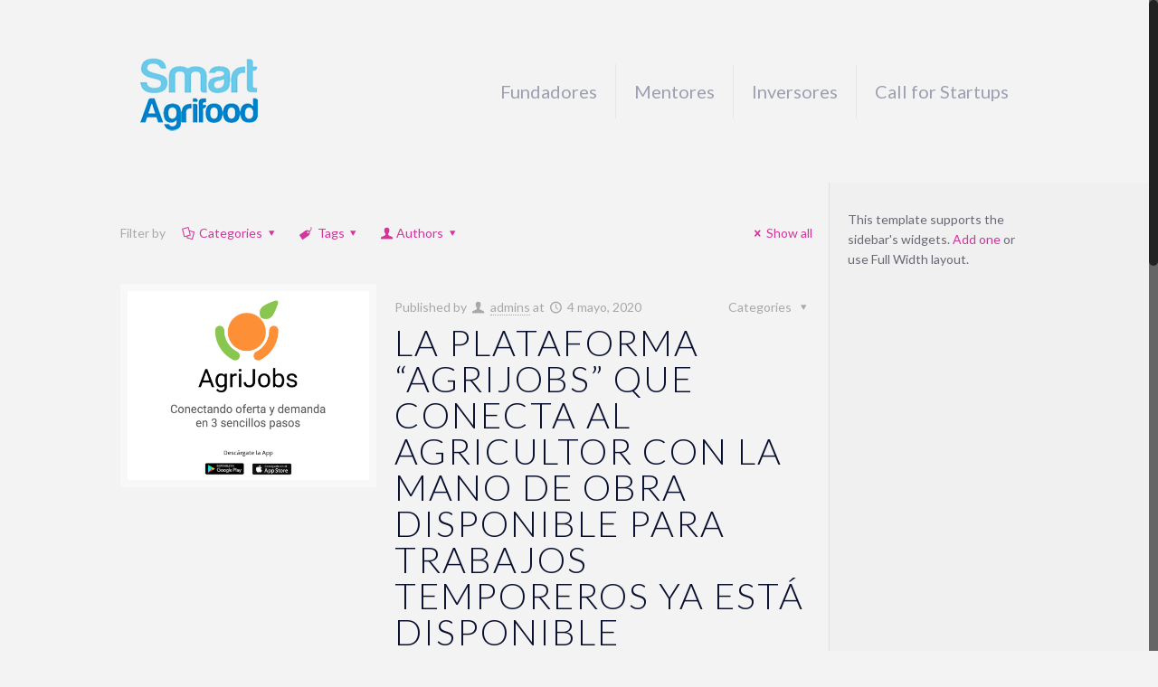

--- FILE ---
content_type: text/html; charset=UTF-8
request_url: http://smartagrifood.org/tag/match/
body_size: 18777
content:
<!DOCTYPE html>
<html class="no-js" dir="ltr" lang="es"
	prefix="og: https://ogp.me/ns#"  itemscope="itemscope" itemtype="http://schema.org/WebPage">

<!-- head -->
<head>

<!-- meta -->
<meta charset="UTF-8" />
<meta name="viewport" content="width=device-width, initial-scale=1, maximum-scale=1">
<meta name="description" content="Just another WordPress site" />

<link rel="shortcut icon" href="http://smartagrifood.org/wp-content/uploads/2017/04/s.png" />	
	

<!-- wp_head() -->
<title>match - Fundación Europea para la Innovación: Smart AgriFood</title>
<!-- script | dynamic -->
<script id="mfn-dnmc-config-js">
//<![CDATA[
window.mfn_ajax = "http://smartagrifood.org/wp-admin/admin-ajax.php";
window.mfn_mobile_init = 1240;
window.mfn_nicescroll = 40;
window.mfn_parallax = "translate3d";
window.mfn_prettyphoto = {style:"pp_default", width:0, height:0};
window.mfn_sliders = {blog:0, clients:0, offer:0, portfolio:0, shop:0, slider:0, testimonials:0};
window.mfn_retina_disable = 0;
//]]>
</script>

		<!-- All in One SEO 4.2.2 -->
		<meta name="robots" content="max-image-preview:large" />
		<link rel="canonical" href="http://smartagrifood.org/tag/match/" />
		<script type="application/ld+json" class="aioseo-schema">
			{"@context":"https:\/\/schema.org","@graph":[{"@type":"WebSite","@id":"http:\/\/smartagrifood.org\/#website","url":"http:\/\/smartagrifood.org\/","name":"Fundaci\u00f3n Europea para la Innovaci\u00f3n:  Smart AgriFood","description":"Ecosistema de Innovaci\u00f3n Abierta","inLanguage":"es-ES","publisher":{"@id":"http:\/\/smartagrifood.org\/#organization"}},{"@type":"Organization","@id":"http:\/\/smartagrifood.org\/#organization","name":"Fundaci\u00f3n Europea para la Innovaci\u00f3n:  Smart AgriFood","url":"http:\/\/smartagrifood.org\/"},{"@type":"BreadcrumbList","@id":"http:\/\/smartagrifood.org\/tag\/match\/#breadcrumblist","itemListElement":[{"@type":"ListItem","@id":"http:\/\/smartagrifood.org\/#listItem","position":1,"item":{"@type":"WebPage","@id":"http:\/\/smartagrifood.org\/","name":"Inicio","description":"La Fundaci\u00f3n Europea para la Innovaci\u00f3n y el Desarrollo de la Tecnolog\u00eda es una Fundaci\u00f3n sin \u00e1nimo de lucro que agrupa a empresas y a personas que han decidido contribuir para ayudar al desarrollo de startups orientadas a la transformaci\u00f3n digital de empresas ligadas a la cadena de valor Agroalimentaria","url":"http:\/\/smartagrifood.org\/"},"nextItem":"http:\/\/smartagrifood.org\/tag\/match\/#listItem"},{"@type":"ListItem","@id":"http:\/\/smartagrifood.org\/tag\/match\/#listItem","position":2,"item":{"@type":"WebPage","@id":"http:\/\/smartagrifood.org\/tag\/match\/","name":"match","url":"http:\/\/smartagrifood.org\/tag\/match\/"},"previousItem":"http:\/\/smartagrifood.org\/#listItem"}]},{"@type":"CollectionPage","@id":"http:\/\/smartagrifood.org\/tag\/match\/#collectionpage","url":"http:\/\/smartagrifood.org\/tag\/match\/","name":"match - Fundaci\u00f3n Europea para la Innovaci\u00f3n: Smart AgriFood","inLanguage":"es-ES","isPartOf":{"@id":"http:\/\/smartagrifood.org\/#website"},"breadcrumb":{"@id":"http:\/\/smartagrifood.org\/tag\/match\/#breadcrumblist"}}]}
		</script>
		<!-- All in One SEO -->

<link rel='dns-prefetch' href='//fonts.googleapis.com' />
<link rel='dns-prefetch' href='//s.w.org' />
<link rel="alternate" type="application/rss+xml" title="Fundación Europea para la Innovación:  Smart AgriFood  &raquo; Feed" href="http://smartagrifood.org/feed/" />
<link rel="alternate" type="application/rss+xml" title="Fundación Europea para la Innovación:  Smart AgriFood  &raquo; RSS de los comentarios" href="http://smartagrifood.org/comments/feed/" />
<link rel="alternate" type="application/rss+xml" title="Fundación Europea para la Innovación:  Smart AgriFood  &raquo; match RSS de la etiqueta" href="http://smartagrifood.org/tag/match/feed/" />
		<script type="text/javascript">
			window._wpemojiSettings = {"baseUrl":"https:\/\/s.w.org\/images\/core\/emoji\/11\/72x72\/","ext":".png","svgUrl":"https:\/\/s.w.org\/images\/core\/emoji\/11\/svg\/","svgExt":".svg","source":{"concatemoji":"http:\/\/smartagrifood.org\/wp-includes\/js\/wp-emoji-release.min.js?ver=4.9.26"}};
			!function(e,a,t){var n,r,o,i=a.createElement("canvas"),p=i.getContext&&i.getContext("2d");function s(e,t){var a=String.fromCharCode;p.clearRect(0,0,i.width,i.height),p.fillText(a.apply(this,e),0,0);e=i.toDataURL();return p.clearRect(0,0,i.width,i.height),p.fillText(a.apply(this,t),0,0),e===i.toDataURL()}function c(e){var t=a.createElement("script");t.src=e,t.defer=t.type="text/javascript",a.getElementsByTagName("head")[0].appendChild(t)}for(o=Array("flag","emoji"),t.supports={everything:!0,everythingExceptFlag:!0},r=0;r<o.length;r++)t.supports[o[r]]=function(e){if(!p||!p.fillText)return!1;switch(p.textBaseline="top",p.font="600 32px Arial",e){case"flag":return s([55356,56826,55356,56819],[55356,56826,8203,55356,56819])?!1:!s([55356,57332,56128,56423,56128,56418,56128,56421,56128,56430,56128,56423,56128,56447],[55356,57332,8203,56128,56423,8203,56128,56418,8203,56128,56421,8203,56128,56430,8203,56128,56423,8203,56128,56447]);case"emoji":return!s([55358,56760,9792,65039],[55358,56760,8203,9792,65039])}return!1}(o[r]),t.supports.everything=t.supports.everything&&t.supports[o[r]],"flag"!==o[r]&&(t.supports.everythingExceptFlag=t.supports.everythingExceptFlag&&t.supports[o[r]]);t.supports.everythingExceptFlag=t.supports.everythingExceptFlag&&!t.supports.flag,t.DOMReady=!1,t.readyCallback=function(){t.DOMReady=!0},t.supports.everything||(n=function(){t.readyCallback()},a.addEventListener?(a.addEventListener("DOMContentLoaded",n,!1),e.addEventListener("load",n,!1)):(e.attachEvent("onload",n),a.attachEvent("onreadystatechange",function(){"complete"===a.readyState&&t.readyCallback()})),(n=t.source||{}).concatemoji?c(n.concatemoji):n.wpemoji&&n.twemoji&&(c(n.twemoji),c(n.wpemoji)))}(window,document,window._wpemojiSettings);
		</script>
		<style type="text/css">
img.wp-smiley,
img.emoji {
	display: inline !important;
	border: none !important;
	box-shadow: none !important;
	height: 1em !important;
	width: 1em !important;
	margin: 0 .07em !important;
	vertical-align: -0.1em !important;
	background: none !important;
	padding: 0 !important;
}
</style>
<link rel='stylesheet' id='contact-form-7-css'  href='http://smartagrifood.org/wp-content/plugins/contact-form-7/includes/css/styles.css?ver=5.0.1' type='text/css' media='all' />
<link rel='stylesheet' id='rs-plugin-settings-css'  href='http://smartagrifood.org/wp-content/plugins/revslider/public/assets/css/settings.css?ver=5.2.5.2' type='text/css' media='all' />
<style id='rs-plugin-settings-inline-css' type='text/css'>
#rs-demo-id {}
</style>
<link rel='stylesheet' id='style-css'  href='http://smartagrifood.org/wp-content/themes/betheme/style.css?ver=13.3.1' type='text/css' media='all' />
<link rel='stylesheet' id='mfn-base-css'  href='http://smartagrifood.org/wp-content/themes/betheme/css/base.css?ver=13.3.1' type='text/css' media='all' />
<link rel='stylesheet' id='mfn-layout-css'  href='http://smartagrifood.org/wp-content/themes/betheme/css/layout.css?ver=13.3.1' type='text/css' media='all' />
<link rel='stylesheet' id='mfn-shortcodes-css'  href='http://smartagrifood.org/wp-content/themes/betheme/css/shortcodes.css?ver=13.3.1' type='text/css' media='all' />
<link rel='stylesheet' id='mfn-animations-css'  href='http://smartagrifood.org/wp-content/themes/betheme/assets/animations/animations.min.css?ver=13.3.1' type='text/css' media='all' />
<link rel='stylesheet' id='mfn-jquery-ui-css'  href='http://smartagrifood.org/wp-content/themes/betheme/assets/ui/jquery.ui.all.css?ver=13.3.1' type='text/css' media='all' />
<link rel='stylesheet' id='mfn-prettyPhoto-css'  href='http://smartagrifood.org/wp-content/themes/betheme/assets/prettyPhoto/prettyPhoto.css?ver=13.3.1' type='text/css' media='all' />
<link rel='stylesheet' id='mfn-jplayer-css'  href='http://smartagrifood.org/wp-content/themes/betheme/assets/jplayer/css/jplayer.blue.monday.css?ver=13.3.1' type='text/css' media='all' />
<link rel='stylesheet' id='mfn-responsive-css'  href='http://smartagrifood.org/wp-content/themes/betheme/css/responsive.css?ver=13.3.1' type='text/css' media='all' />
<link rel='stylesheet' id='Lato-css'  href='http://fonts.googleapis.com/css?family=Lato%3A300%2C300italic%2C400%2C400italic%2C700%2C700italic&#038;ver=4.9.26' type='text/css' media='all' />
<script type='text/javascript' src='http://smartagrifood.org/wp-includes/js/jquery/jquery.js?ver=1.12.4'></script>
<script type='text/javascript' src='http://smartagrifood.org/wp-includes/js/jquery/jquery-migrate.min.js?ver=1.4.1'></script>
<script type='text/javascript' src='http://smartagrifood.org/wp-content/plugins/revslider/public/assets/js/jquery.themepunch.tools.min.js?ver=5.2.5.2'></script>
<script type='text/javascript' src='http://smartagrifood.org/wp-content/plugins/revslider/public/assets/js/jquery.themepunch.revolution.min.js?ver=5.2.5.2'></script>
<link rel='https://api.w.org/' href='http://smartagrifood.org/wp-json/' />
<link rel="EditURI" type="application/rsd+xml" title="RSD" href="http://smartagrifood.org/xmlrpc.php?rsd" />
<link rel="wlwmanifest" type="application/wlwmanifest+xml" href="http://smartagrifood.org/wp-includes/wlwmanifest.xml" /> 
<meta name="generator" content="WordPress 4.9.26" />
<!-- style | dynamic -->
<style id="mfn-dnmc-style-css">
@media only screen and (min-width: 1240px) {body:not(.header-simple) #Top_bar #menu { display:block !important; }.tr-menu #Top_bar #menu { background:none !important;}#Top_bar .menu > li > ul.mfn-megamenu { width:984px; }#Top_bar .menu > li > ul.mfn-megamenu > li { float:left;}#Top_bar .menu > li > ul.mfn-megamenu > li.mfn-megamenu-cols-1 { width:100%;}#Top_bar .menu > li > ul.mfn-megamenu > li.mfn-megamenu-cols-2 { width:50%;}#Top_bar .menu > li > ul.mfn-megamenu > li.mfn-megamenu-cols-3 { width:33.33%;}#Top_bar .menu > li > ul.mfn-megamenu > li.mfn-megamenu-cols-4 { width:25%;}#Top_bar .menu > li > ul.mfn-megamenu > li.mfn-megamenu-cols-5 { width:20%;}#Top_bar .menu > li > ul.mfn-megamenu > li.mfn-megamenu-cols-6 { width:16.66%;}#Top_bar .menu > li > ul.mfn-megamenu > li > ul { display:block !important; position:inherit; left:auto; top:auto; border-width: 0 1px 0 0; }#Top_bar .menu > li > ul.mfn-megamenu > li:last-child > ul{ border: 0; }#Top_bar .menu > li > ul.mfn-megamenu > li > ul li { width: auto; }#Top_bar .menu > li > ul.mfn-megamenu a.mfn-megamenu-title { text-transform: uppercase; font-weight:400; background:none;}#Top_bar .menu > li > ul.mfn-megamenu a .menu-arrow { display: none; }.menuo-right #Top_bar .menu > li > ul.mfn-megamenu { left:auto; right:0;}.menuo-right #Top_bar .menu > li > ul.mfn-megamenu-bg { box-sizing:border-box;}#Top_bar .menu > li > ul.mfn-megamenu-bg { padding:20px 166px 20px 20px; background-repeat:no-repeat; background-position: bottom right; }#Top_bar .menu > li > ul.mfn-megamenu-bg > li { background:none;}#Top_bar .menu > li > ul.mfn-megamenu-bg > li a { border:none;}#Top_bar .menu > li > ul.mfn-megamenu-bg > li > ul { background:none !important;-webkit-box-shadow: 0 0 0 0;-moz-box-shadow: 0 0 0 0;box-shadow: 0 0 0 0;}.header-plain:not(.menuo-right) #Header .top_bar_left { width:auto !important;}.header-stack.header-center #Top_bar #menu { display: inline-block !important;}.header-simple {}.header-simple #Top_bar #menu { display:none; height: auto; width: 300px; bottom: auto; top: 100%; right: 1px; position: absolute; margin: 0px;}.header-simple #Header a.responsive-menu-toggle { display:block; line-height: 35px; font-size: 25px; position:absolute; right: 10px; }.header-simple #Header a:hover.responsive-menu-toggle { text-decoration: none; }.header-simple #Top_bar #menu > ul { width:100%; float: left; }.header-simple #Top_bar #menu ul li { width: 100%; padding-bottom: 0; border-right: 0; position: relative; }.header-simple #Top_bar #menu ul li a { padding:0 20px; margin:0; display: block; height: auto; line-height: normal; border:none; }.header-simple #Top_bar #menu ul li a:after { display:none;}.header-simple #Top_bar #menu ul li a span { border:none; line-height:48px; display:inline; padding:0;}.header-simple #Top_bar #menu ul li.submenu .menu-toggle { display:block; position:absolute; right:0; top:0; width:48px; height:48px; line-height:48px; font-size:30px; text-align:center; color:#d6d6d6; border-left:1px solid #eee; cursor:pointer;}.header-simple #Top_bar #menu ul li.submenu .menu-toggle:after { content:"+"}.header-simple #Top_bar #menu ul li.hover > .menu-toggle:after { content:"-"}.header-simple #Top_bar #menu ul li.hover a { border-bottom: 0; }.header-simple #Top_bar #menu ul.mfn-megamenu li .menu-toggle { display:none;}.header-simple #Top_bar #menu ul li ul { position:relative !important; left:0 !important; top:0; padding: 0; margin-left: 0 !important; width:auto !important; background-image:none;}.header-simple #Top_bar #menu ul li ul li { width:100% !important;}.header-simple #Top_bar #menu ul li ul li a { padding: 0 20px 0 30px;}.header-simple #Top_bar #menu ul li ul li a .menu-arrow { display: none;}.header-simple #Top_bar #menu ul li ul li a span { padding:0;}.header-simple #Top_bar #menu ul li ul li a span:after { display:none !important;}.header-simple #Top_bar .menu > li > ul.mfn-megamenu a.mfn-megamenu-title { text-transform: uppercase; font-weight:400;}.header-simple #Top_bar .menu > li > ul.mfn-megamenu > li > ul { display:block !important; position:inherit; left:auto; top:auto;}.header-simple #Top_bar #menu ul li ul li ul { border-left: 0 !important; padding: 0; top: 0; }.header-simple #Top_bar #menu ul li ul li ul li a { padding: 0 20px 0 40px;}.rtl.header-simple#Top_bar #menu { left: 1px; right: auto;}.rtl.header-simple #Top_bar a.responsive-menu-toggle { left:10px; right:auto; }.rtl.header-simple #Top_bar #menu ul li.submenu .menu-toggle { left:0; right:auto; border-left:none; border-right:1px solid #eee;}.rtl.header-simple #Top_bar #menu ul li ul { left:auto !important; right:0 !important;}.rtl.header-simple #Top_bar #menu ul li ul li a { padding: 0 30px 0 20px;}.rtl.header-simple #Top_bar #menu ul li ul li ul li a { padding: 0 40px 0 20px;}.menu-highlight #Top_bar .menu > li { margin: 0 2px; }.menu-highlight:not(.header-creative) #Top_bar .menu > li > a { margin: 20px 0; padding: 0; -webkit-border-radius: 5px; border-radius: 5px; }.menu-highlight #Top_bar .menu > li > a:after { display: none; }.menu-highlight #Top_bar .menu > li > a span:not(.description) { line-height: 50px; }.menu-highlight #Top_bar .menu > li > a span.description { display: none; }.menu-highlight.header-stack #Top_bar .menu > li > a { margin: 10px 0 !important; }.menu-highlight.header-stack #Top_bar .menu > li > a span:not(.description) { line-height: 40px; }.menu-highlight.header-fixed #Top_bar .menu > li > a { margin: 10px 0 !important; padding: 5px 0; }.menu-highlight.header-fixed #Top_bar .menu > li > a span { line-height:30px;}.menu-highlight.header-transparent #Top_bar .menu > li > a { margin: 5px 0; }.menu-highlight.header-simple #Top_bar #menu ul li,.menu-highlight.header-creative #Top_bar #menu ul li { margin: 0; }.menu-highlight.header-simple #Top_bar #menu ul li > a,.menu-highlight.header-creative #Top_bar #menu ul li > a { -webkit-border-radius: 0; border-radius: 0; }.menu-highlight:not(.header-simple) #Top_bar.is-sticky .menu > li > a { margin: 10px 0 !important; padding: 5px 0 !important; }.menu-highlight:not(.header-simple) #Top_bar.is-sticky .menu > li > a span { line-height:30px !important;}.header-modern.menu-highlight.menuo-right .menu_wrapper { margin-right: 20px;}.menu-line-below #Top_bar .menu > li > a:after { top: auto; bottom: -4px; }.menu-line-below #Top_bar.is-sticky .menu > li > a:after { top: auto; bottom: -4px; }.menu-line-below-80 #Top_bar:not(.is-sticky) .menu > li > a:after { height: 4px; left: 10%; top: 50%; margin-top: 20px; width: 80%; } .menu-line-below-80-1 #Top_bar:not(.is-sticky) .menu > li > a:after { height: 1px; left: 10%; top: 50%; margin-top: 20px; width: 80%; }.menu-arrow-top #Top_bar .menu > li > a:after { background: none repeat scroll 0 0 rgba(0, 0, 0, 0) !important; border-color: #cccccc transparent transparent transparent; border-style: solid; border-width: 7px 7px 0 7px; display: block; height: 0; left: 50%; margin-left: -7px; top: 0 !important; width: 0; }.menu-arrow-top.header-transparent #Top_bar .menu > li > a:after,.menu-arrow-top.header-plain #Top_bar .menu > li > a:after { display: none; }.menu-arrow-top #Top_bar.is-sticky .menu > li > a:after { top: 0px !important; }.menu-arrow-bottom #Top_bar .menu > li > a:after { background: none !important; border-color: transparent transparent #cccccc transparent; border-style: solid; border-width: 0 7px 7px; display: block; height: 0; left: 50%; margin-left: -7px; top: auto; bottom: 0; width: 0; }.menu-arrow-bottom.header-transparent #Top_bar .menu > li > a:after,.menu-arrow-bottom.header-plain #Top_bar .menu > li > a:after { display: none; }.menu-arrow-bottom #Top_bar.is-sticky .menu > li > a:after { top: auto; bottom: 0; }.menuo-no-borders #Top_bar .menu > li > a span:not(.description) { border-right-width: 0; }.menuo-no-borders #Header_creative #Top_bar .menu > li > a span { border-bottom-width: 0; }}@media only screen and (min-width: 1240px) {#Top_bar.is-sticky { position:fixed !important; width:100%; left:0; top:-60px; height:60px; z-index:701; background:#fff; opacity:.97; filter: alpha(opacity = 97);-webkit-box-shadow: 0px 2px 5px 0px rgba(0, 0, 0, 0.1); -moz-box-shadow: 0px 2px 5px 0px rgba(0, 0, 0, 0.1);box-shadow: 0px 2px 5px 0px rgba(0, 0, 0, 0.1);}.layout-boxed.header-boxed #Top_bar.is-sticky { max-width:1240px; left:50%; -webkit-transform: translateX(-50%); transform: translateX(-50%);}.layout-boxed.header-boxed.nice-scroll #Top_bar.is-sticky { margin-left:-5px;}#Top_bar.is-sticky .top_bar_left,#Top_bar.is-sticky .top_bar_right,#Top_bar.is-sticky .top_bar_right:before { background:none;}#Top_bar.is-sticky .top_bar_right { top:-4px;}#Top_bar.is-sticky .logo { width:auto; margin: 0 30px 0 20px; padding:0;}#Top_bar.is-sticky #logo { padding:5px 0 !important; height:50px !important; line-height:50px !important;}#Top_bar.is-sticky #logo img:not(.svg) { max-height:35px; width: auto !important;}#Top_bar.is-sticky #logo img.logo-main { display:none;}#Top_bar.is-sticky #logo img.logo-sticky { display:inline;}#Top_bar.is-sticky .menu_wrapper { clear:none;}#Top_bar.is-sticky .menu_wrapper .menu > li > a{ padding:15px 0;}#Top_bar.is-sticky .menu > li > a,#Top_bar.is-sticky .menu > li > a span { line-height:30px;}#Top_bar.is-sticky .menu > li > a:after { top:auto; bottom:-4px;}#Top_bar.is-sticky .menu > li > a span.description { display:none;}#Top_bar.is-sticky a.responsive-menu-toggle { top: 14px;}#Top_bar.is-sticky .top_bar_right_wrapper { top:15px;}.header-plain #Top_bar.is-sticky .top_bar_right_wrapper { top:0;}#Top_bar.is-sticky .secondary_menu_wrapper,#Top_bar.is-sticky .banner_wrapper { display:none;}.header-simple #Top_bar.is-sticky .responsive-menu-toggle { top:12px;}.header-overlay #Top_bar.is-sticky { display:none;}.sticky-dark #Top_bar.is-sticky { background: rgba(0,0,0,.8); }.sticky-dark #Top_bar.is-sticky #menu { background: none; }.sticky-dark #Top_bar.is-sticky .menu > li > a { color: #fff; }.sticky-dark #Top_bar.is-sticky .top_bar_right a { color: rgba(255,255,255,.5); }.sticky-dark #Top_bar.is-sticky .wpml-languages a.active,.sticky-dark #Top_bar.is-sticky .wpml-languages ul.wpml-lang-dropdown { background: rgba(0,0,0,0.3); border-color: rgba(0, 0, 0, 0.1); }}@media only screen and (max-width: 1239px){.header_placeholder { height: 0 !important;}#Top_bar #menu { display:none; height: auto; width: 300px; bottom: auto; top: 100%; right: 1px; position: absolute; margin: 0px;}#Top_bar a.responsive-menu-toggle { display:block; width: 35px; height: 35px; text-align: center; position:absolute; top: 28px; right: 10px; -webkit-border-radius: 3px; border-radius: 3px;}#Top_bar a:hover.responsive-menu-toggle { text-decoration: none;}#Top_bar a.responsive-menu-toggle i { font-size: 25px; line-height: 35px;}#Top_bar a.responsive-menu-toggle span { float:right; padding:10px 5px; line-height:14px;}#Top_bar #menu > ul { width:100%; float: left; }#Top_bar #menu ul li { width: 100%; padding-bottom: 0; border-right: 0; position: relative; }#Top_bar #menu ul li a { padding:0 20px; margin:0; display: block; height: auto; line-height: normal; border:none; }#Top_bar #menu ul li a:after { display:none;}#Top_bar #menu ul li a span { border:none; line-height:48px; display:inline; padding:0;}#Top_bar #menu ul li a span.description { margin:0 0 0 5px;}#Top_bar #menu ul li.submenu .menu-toggle { display:block; position:absolute; right:0; top:0; width:48px; height:48px; line-height:48px; font-size:30px; text-align:center; color:#d6d6d6; border-left:1px solid #eee; cursor:pointer;}#Top_bar #menu ul li.submenu .menu-toggle:after { content:"+"}#Top_bar #menu ul li.hover > .menu-toggle:after { content:"-"}#Top_bar #menu ul li.hover a { border-bottom: 0; }#Top_bar #menu ul li a span:after { display:none !important;} #Top_bar #menu ul.mfn-megamenu li .menu-toggle { display:none;}#Top_bar #menu ul li ul { position:relative !important; left:0 !important; top:0; padding: 0; margin-left: 0 !important; width:auto !important; background-image:none !important;box-shadow: 0 0 0 0 transparent !important; -webkit-box-shadow: 0 0 0 0 transparent !important;}#Top_bar #menu ul li ul li { width:100% !important;}#Top_bar #menu ul li ul li a { padding: 0 20px 0 30px;}#Top_bar #menu ul li ul li a .menu-arrow { display: none;}#Top_bar #menu ul li ul li a span { padding:0;}#Top_bar #menu ul li ul li a span:after { display:none !important;}#Top_bar .menu > li > ul.mfn-megamenu a.mfn-megamenu-title { text-transform: uppercase; font-weight:400;}#Top_bar .menu > li > ul.mfn-megamenu > li > ul { display:block !important; position:inherit; left:auto; top:auto;}#Top_bar #menu ul li ul li ul { border-left: 0 !important; padding: 0; top: 0; }#Top_bar #menu ul li ul li ul li a { padding: 0 20px 0 40px;}.rtl #Top_bar #menu { left: 1px; right: auto;}.rtl #Top_bar a.responsive-menu-toggle { left:10px; right:auto; }.rtl #Top_bar #menu ul li.submenu .menu-toggle { left:0; right:auto; border-left:none; border-right:1px solid #eee;}.rtl #Top_bar #menu ul li ul { left:auto !important; right:0 !important;}.rtl #Top_bar #menu ul li ul li a { padding: 0 30px 0 20px;}.rtl #Top_bar #menu ul li ul li ul li a { padding: 0 40px 0 20px;}.header-stack #Top_bar {}.header-stack .menu_wrapper a.responsive-menu-toggle { position: static !important; margin: 11px 0; }.header-stack .menu_wrapper #menu { left: 0; right: auto; }.rtl.header-stack #Top_bar #menu { left: auto; right: 0; }}#Header_wrapper, #Intro {background-color: #0680c7;}#Subheader {background-color: rgba(247, 247, 247, 1);}.header-classic #Action_bar, .header-plain #Action_bar, .header-stack #Action_bar {background-color: #2C2C2C;}#Sliding-top {background-color: #545454;}#Sliding-top a.sliding-top-control {border-right-color: #545454;}#Sliding-top.st-center a.sliding-top-control,#Sliding-top.st-left a.sliding-top-control {border-top-color: #545454;}#Footer {background-color: #ffffff;}body, ul.timeline_items, .icon_box a .desc, .icon_box a:hover .desc, .feature_list ul li a, .list_item a, .list_item a:hover,.widget_recent_entries ul li a, .flat_box a, .flat_box a:hover, .story_box .desc, .content_slider.carouselul li a .title,.content_slider.flat.description ul li .desc, .content_slider.flat.description ul li a .desc {color: #696a76;}.themecolor, .opening_hours .opening_hours_wrapper li span, .fancy_heading_icon .icon_top,.fancy_heading_arrows .icon-right-dir, .fancy_heading_arrows .icon-left-dir, .fancy_heading_line .title,.button-love a.mfn-love, .format-link .post-title .icon-link, .pager-single > span, .pager-single a:hover,.widget_meta ul, .widget_pages ul, .widget_rss ul, .widget_mfn_recent_comments ul li:after, .widget_archive ul, .widget_recent_comments ul li:after, .widget_nav_menu ul, .woocommerce ul.products li.product .price, .shop_slider .shop_slider_ul li .item_wrapper .price, .woocommerce-page ul.products li.product .price, .widget_price_filter .price_label .from, .widget_price_filter .price_label .to,.woocommerce ul.product_list_widget li .quantity .amount, .woocommerce .product div.entry-summary .price, .woocommerce .star-rating span,#Error_404 .error_pic i, .style-simple #Filters .filters_wrapper ul li a:hover, .style-simple #Filters .filters_wrapper ul li.current-cat a,.style-simple .quick_fact .title {color: #d4349c;}.themebg, .pager .pages a:hover, .pager .pages a.active, .pager .pages span.page-numbers.current, .pager-single span:after, #comments .commentlist > li .reply a.comment-reply-link,.fixed-nav .arrow, #Filters .filters_wrapper ul li a:hover, #Filters .filters_wrapper ul li.current-cat a, .widget_categories ul, .Recent_posts ul li .desc:after, .Recent_posts ul li .photo .c,.widget_recent_entries ul li:after, .widget_product_categories ul, div.jp-interface, #Top_bar a#header_cart span,.widget_mfn_menu ul li a:hover, .widget_mfn_menu ul li.current-menu-item:not(.current-menu-ancestor) > a, .widget_mfn_menu ul li.current_page_item:not(.current_page_ancestor) > a,.testimonials_slider .slider_images, .testimonials_slider .slider_images a:after, .testimonials_slider .slider_images:before,.slider_pagination a.selected, .slider_pagination a.selected:after, .tp-bullets.simplebullets.round .bullet.selected, .tp-bullets.simplebullets.round .bullet.selected:after,.tparrows.default, .tp-bullets.tp-thumbs .bullet.selected:after, .offer_thumb .slider_pagination a:before, .offer_thumb .slider_pagination a.selected:after,.style-simple .accordion .question:after, .style-simple .faq .question:after, .style-simple .icon_box .desc_wrapper h4:before,.style-simple #Filters .filters_wrapper ul li a:after, .style-simple .article_box .desc_wrapper p:after, .style-simple .sliding_box .desc_wrapper:after,.style-simple .trailer_box:hover .desc, .woocommerce-account table.my_account_orders .order-number a, .portfolio_group.exposure .portfolio-item .desc-inner .line,.style-simple .zoom_box .desc .desc_txt {background-color: #d4349c;}.Latest_news ul li .photo, .style-simple .opening_hours .opening_hours_wrapper li label,.style-simple .timeline_items li:hover h3, .style-simple .timeline_items li:nth-child(even):hover h3, .style-simple .timeline_items li:hover .desc, .style-simple .timeline_items li:nth-child(even):hover,.style-simple .offer_thumb .slider_pagination a.selected {border-color: #d4349c;}a {color: #d4349c;}a:hover {color: #af23ac;}*::-moz-selection {background-color: #d4349c;}*::selection {background-color: #d4349c;}.blockquote p.author span, .counter .desc_wrapper .title, .article_box .desc_wrapper p, .team .desc_wrapper p.subtitle, .pricing-box .plan-header p.subtitle, .pricing-box .plan-header .price sup.period, .chart_box p, .fancy_heading .inside,.fancy_heading_line .slogan, .post-meta, .post-meta a, .post-footer, .post-footer a span.label, .pager .pages a, .button-love a .label,.pager-single a, #comments .commentlist > li .comment-author .says, .fixed-nav .desc .date, .filters_buttons li.label, .Recent_posts ul li a .desc .date,.widget_recent_entries ul li .post-date, .tp_recent_tweets .twitter_time, .widget_price_filter .price_label, .shop-filters .woocommerce-result-count,.woocommerce ul.product_list_widget li .quantity, .widget_shopping_cart ul.product_list_widget li dl, .product_meta .posted_in,.woocommerce .shop_table .product-name .variation > dd, .shipping-calculator-button:after,.shop_slider .shop_slider_ul li .item_wrapper .price del,.testimonials_slider .testimonials_slider_ul li .author span, .testimonials_slider .testimonials_slider_ul li .author span a, .Latest_news ul li .desc_footer {color: #a8a8a8;}h1, h1 a, h1 a:hover, .text-logo #logo { color: #070e2e; }h2, h2 a, h2 a:hover { color: #070e2e; }h3, h3 a, h3 a:hover { color: #070e2e; }h4, h4 a, h4 a:hover, .style-simple .sliding_box .desc_wrapper h4 { color: #070e2e; }h5, h5 a, h5 a:hover { color: #070e2e; }h6, h6 a, h6 a:hover, a.content_link .title { color: #8474a9; }.dropcap, .highlight:not(.highlight_image) {background-color: #d4349c;}a.button, a.tp-button {background-color: #adadad;color: #747474;}.button-stroke a.button, .button-stroke a.button .button_icon i, .button-stroke a.tp-button {border-color: #adadad;color: #747474;}.button-stroke a:hover.button, .button-stroke a:hover.tp-button {background-color: #adadad !important;color: #fff;}a.button_theme, a.tp-button.button_theme,button, input[type="submit"], input[type="reset"], input[type="button"] {background-color: #d4349c;color: #fff;}.button-stroke a.button.button_theme:not(.action_button), .button-stroke a.button.button_theme:not(.action_button),.button-stroke a.button.button_theme .button_icon i, .button-stroke a.tp-button.button_theme,.button-stroke button, .button-stroke input[type="submit"], .button-stroke input[type="reset"], .button-stroke input[type="button"] {border-color: #d4349c;color: #d4349c !important;}.button-stroke a.button.button_theme:hover, .button-stroke a.tp-button.button_theme:hover,.button-stroke button:hover, .button-stroke input[type="submit"]:hover, .button-stroke input[type="reset"]:hover, .button-stroke input[type="button"]:hover {background-color: #d4349c !important;color: #fff !important;}a.mfn-link { color: #656B6F; }a.mfn-link-2 span, a:hover.mfn-link-2 span:before, a.hover.mfn-link-2 span:before, a.mfn-link-5 span, a.mfn-link-8:after, a.mfn-link-8:before { background: #d4349c; }a:hover.mfn-link { color: #d4349c;}a.mfn-link-2 span:before, a:hover.mfn-link-4:before, a:hover.mfn-link-4:after, a.hover.mfn-link-4:before, a.hover.mfn-link-4:after, a.mfn-link-5:before, a.mfn-link-7:after, a.mfn-link-7:before { background: #af23ac; }a.mfn-link-6:before {border-bottom-color: #af23ac;}.woocommerce a.button, .woocommerce .quantity input.plus, .woocommerce .quantity input.minus {background-color: #adadad !important;color: #747474 !important;}.woocommerce a.button_theme, .woocommerce a.checkout-button, .woocommerce button.button,.woocommerce .button.add_to_cart_button, .woocommerce .button.product_type_external,.woocommerce input[type="submit"], .woocommerce input[type="reset"], .woocommerce input[type="button"],.button-stroke .woocommerce a.checkout-button {background-color: #d4349c !important;color: #fff !important;}.column_column ul, .column_column ol, .the_content_wrapper ul, .the_content_wrapper ol {color: #737E86;}.hr_color, .hr_color hr, .hr_dots span {color: #d4349c;background: #d4349c;}.hr_zigzag i {color: #d4349c;} .highlight-left:after,.highlight-right:after {background: #d4349c;}@media only screen and (max-width: 767px) {.highlight-left .wrap:first-child,.highlight-right .wrap:last-child {background: #d4349c;}}#Header .top_bar_left, .header-classic #Top_bar, .header-plain #Top_bar, .header-stack #Top_bar, .header-split #Top_bar,.header-fixed #Top_bar, .header-below #Top_bar, #Header_creative, #Top_bar #menu, .sticky-tb-color #Top_bar.is-sticky {background-color: #f3f3f3;}#Top_bar .top_bar_right:before {background-color: #e3e3e3;}#Header .top_bar_right {background-color: #f5f5f5;}#Top_bar .top_bar_right a:not(.action_button) { color: #444444;}#Top_bar .menu > li > a { color: #9b9fb1;}#Top_bar .menu > li.current-menu-item > a,#Top_bar .menu > li.current_page_item > a,#Top_bar .menu > li.current-menu-parent > a,#Top_bar .menu > li.current-page-parent > a,#Top_bar .menu > li.current-menu-ancestor > a,#Top_bar .menu > li.current-page-ancestor > a,#Top_bar .menu > li.current_page_ancestor > a,#Top_bar .menu > li.hover > a { color: #ffffff; }#Top_bar .menu > li a:after { background: #ffffff; }.menuo-arrows #Top_bar .menu > li.submenu > a > span:not(.description)::after { border-top-color: #9b9fb1;}#Top_bar .menu > li.current-menu-item.submenu > a > span:not(.description)::after,#Top_bar .menu > li.current_page_item.submenu > a > span:not(.description)::after,#Top_bar .menu > li.current-menu-parent.submenu > a > span:not(.description)::after,#Top_bar .menu > li.current-page-parent.submenu > a > span:not(.description)::after,#Top_bar .menu > li.current-menu-ancestor.submenu > a > span:not(.description)::after,#Top_bar .menu > li.current-page-ancestor.submenu > a > span:not(.description)::after,#Top_bar .menu > li.current_page_ancestor.submenu > a > span:not(.description)::after,#Top_bar .menu > li.hover.submenu > a > span:not(.description)::after { border-top-color: #ffffff; }.menu-highlight #Top_bar #menu > ul > li.current-menu-item > a,.menu-highlight #Top_bar #menu > ul > li.current_page_item > a,.menu-highlight #Top_bar #menu > ul > li.current-menu-parent > a,.menu-highlight #Top_bar #menu > ul > li.current-page-parent > a,.menu-highlight #Top_bar #menu > ul > li.current-menu-ancestor > a,.menu-highlight #Top_bar #menu > ul > li.current-page-ancestor > a,.menu-highlight #Top_bar #menu > ul > li.current_page_ancestor > a,.menu-highlight #Top_bar #menu > ul > li.hover > a { background: #F2F2F2; }.menu-arrow-bottom #Top_bar .menu > li > a:after { border-bottom-color: #ffffff;}.menu-arrow-top #Top_bar .menu > li > a:after {border-top-color: #ffffff;}.header-plain #Top_bar .menu > li.current-menu-item > a,.header-plain #Top_bar .menu > li.current_page_item > a,.header-plain #Top_bar .menu > li.current-menu-parent > a,.header-plain #Top_bar .menu > li.current-page-parent > a,.header-plain #Top_bar .menu > li.current-menu-ancestor > a,.header-plain #Top_bar .menu > li.current-page-ancestor > a,.header-plain #Top_bar .menu > li.current_page_ancestor > a,.header-plain #Top_bar .menu > li.hover > a,.header-plain #Top_bar a:hover#header_cart,.header-plain #Top_bar a:hover#search_button,.header-plain #Top_bar .wpml-languages:hover,.header-plain #Top_bar .wpml-languages ul.wpml-lang-dropdown {background: #F2F2F2; color: #ffffff;}.header-plain #Top_bar,.header-plain #Top_bar .menu > li > a span:not(.description),.header-plain #Top_bar a#header_cart,.header-plain #Top_bar a#search_button,.header-plain #Top_bar .wpml-languages,.header-plain #Top_bar a.button.action_button {border-color: #F2F2F2;}#Top_bar .menu > li ul {background-color: #F2F2F2;}#Top_bar .menu > li ul li a {color: #5f5f5f;}#Top_bar .menu > li ul li a:hover,#Top_bar .menu > li ul li.hover > a {color: #2e2e2e;}#Top_bar .search_wrapper { background: #0680c7; }.overlay-menu-toggle {color: #d4349c !important; background: transparent; }#Overlay {background: rgba(212, 52, 156, 0.95);}#overlay-menu ul li a, .header-overlay .overlay-menu-toggle.focus {color: #ffffff;}#overlay-menu ul li.current-menu-item > a,#overlay-menu ul li.current_page_item > a,#overlay-menu ul li.current-menu-parent > a,#overlay-menu ul li.current-page-parent > a,#overlay-menu ul li.current-menu-ancestor > a,#overlay-menu ul li.current-page-ancestor > a,#overlay-menu ul li.current_page_ancestor > a { color: #B1DCFB; }#Top_bar .responsive-menu-toggle {color: #ffffff; }#Subheader .title{color: #888888;}#Subheader ul.breadcrumbs li, #Subheader ul.breadcrumbs li a{color: rgba(136, 136, 136, 0.6);}#Footer, #Footer .widget_recent_entries ul li a {color: #a3a3a3;}#Footer a {color: #d4349c;}#Footer a:hover {color: #af23ac;}#Footer h1, #Footer h1 a, #Footer h1 a:hover,#Footer h2, #Footer h2 a, #Footer h2 a:hover,#Footer h3, #Footer h3 a, #Footer h3 a:hover,#Footer h4, #Footer h4 a, #Footer h4 a:hover,#Footer h5, #Footer h5 a, #Footer h5 a:hover,#Footer h6, #Footer h6 a, #Footer h6 a:hover {color: #070e2e;}#Footer .themecolor, #Footer .widget_meta ul, #Footer .widget_pages ul, #Footer .widget_rss ul, #Footer .widget_mfn_recent_comments ul li:after, #Footer .widget_archive ul, #Footer .widget_recent_comments ul li:after, #Footer .widget_nav_menu ul, #Footer .widget_price_filter .price_label .from, #Footer .widget_price_filter .price_label .to,#Footer .star-rating span {color: #d4349c;}#Footer .themebg, #Footer .widget_categories ul, #Footer .Recent_posts ul li .desc:after, #Footer .Recent_posts ul li .photo .c,#Footer .widget_recent_entries ul li:after, #Footer .widget_mfn_menu ul li a:hover, #Footer .widget_product_categories ul {background-color: #d4349c;}#Footer .Recent_posts ul li a .desc .date, #Footer .widget_recent_entries ul li .post-date, #Footer .tp_recent_tweets .twitter_time, #Footer .widget_price_filter .price_label, #Footer .shop-filters .woocommerce-result-count, #Footer ul.product_list_widget li .quantity, #Footer .widget_shopping_cart ul.product_list_widget li dl {color: #a8a8a8;}#Sliding-top, #Sliding-top .widget_recent_entries ul li a {color: #cccccc;}#Sliding-top a {color: #d4349c;}#Sliding-top a:hover {color: #af23ac;}#Sliding-top h1, #Sliding-top h1 a, #Sliding-top h1 a:hover,#Sliding-top h2, #Sliding-top h2 a, #Sliding-top h2 a:hover,#Sliding-top h3, #Sliding-top h3 a, #Sliding-top h3 a:hover,#Sliding-top h4, #Sliding-top h4 a, #Sliding-top h4 a:hover,#Sliding-top h5, #Sliding-top h5 a, #Sliding-top h5 a:hover,#Sliding-top h6, #Sliding-top h6 a, #Sliding-top h6 a:hover {color: #ffffff;}#Sliding-top .themecolor, #Sliding-top .widget_meta ul, #Sliding-top .widget_pages ul, #Sliding-top .widget_rss ul, #Sliding-top .widget_mfn_recent_comments ul li:after, #Sliding-top .widget_archive ul, #Sliding-top .widget_recent_comments ul li:after, #Sliding-top .widget_nav_menu ul, #Sliding-top .widget_price_filter .price_label .from, #Sliding-top .widget_price_filter .price_label .to,#Sliding-top .star-rating span {color: #d4349c;}#Sliding-top .themebg, #Sliding-top .widget_categories ul, #Sliding-top .Recent_posts ul li .desc:after, #Sliding-top .Recent_posts ul li .photo .c,#Sliding-top .widget_recent_entries ul li:after, #Sliding-top .widget_mfn_menu ul li a:hover, #Sliding-top .widget_product_categories ul {background-color: #d4349c;}#Sliding-top .Recent_posts ul li a .desc .date, #Sliding-top .widget_recent_entries ul li .post-date, #Sliding-top .tp_recent_tweets .twitter_time, #Sliding-top .widget_price_filter .price_label, #Sliding-top .shop-filters .woocommerce-result-count, #Sliding-top ul.product_list_widget li .quantity, #Sliding-top .widget_shopping_cart ul.product_list_widget li dl {color: #a8a8a8;}blockquote, blockquote a, blockquote a:hover {color: #444444;}.image_frame .image_wrapper .image_links,.portfolio_group.masonry-hover .portfolio-item .masonry-hover-wrapper .hover-desc { background: rgba(212, 52, 156, 0.8);}.masonry.tiles .post-item .post-desc-wrapper .post-desc .post-title:after, .masonry.tiles .post-item.no-img, .masonry.tiles .post-item.format-quote {background: #d4349c;} .image_frame .image_wrapper .image_links a {color: #ffffff;}.image_frame .image_wrapper .image_links a:hover {background: #ffffff;color: #d4349c;}.sliding_box .desc_wrapper {background: #d4349c;}.sliding_box .desc_wrapper:after {border-bottom-color: #d4349c;}.counter .icon_wrapper i {color: #d4349c;}.quick_fact .number-wrapper {color: #d4349c;}.progress_bars .bars_list li .bar .progress { background-color: #d4349c;}a:hover.icon_bar {color: #d4349c !important;}a.content_link, a:hover.content_link {color: #d4349c;}a.content_link:before {border-bottom-color: #d4349c;}a.content_link:after {border-color: #d4349c;}.get_in_touch, .infobox {background-color: #d4349c;}.column_map .google-map-contact-wrapper .get_in_touch:after {border-top-color: #d4349c;}.timeline_items li h3:before,.timeline_items:after,.timeline .post-item:before { border-color: #d4349c;}.how_it_works .image .number { background: #d4349c;}.trailer_box .desc .subtitle {background-color: #d4349c;}.icon_box .icon_wrapper, .icon_box a .icon_wrapper,.style-simple .icon_box:hover .icon_wrapper {color: #d4349c;}.icon_box:hover .icon_wrapper:before, .icon_box a:hover .icon_wrapper:before { background-color: #d4349c;}ul.clients.clients_tiles li .client_wrapper:hover:before { background: #d4349c;}ul.clients.clients_tiles li .client_wrapper:after { border-bottom-color: #d4349c;}.list_item.lists_1 .list_left {background-color: #d4349c;}.list_item .list_left {color: #d4349c;}.feature_list ul li .icon i { color: #d4349c;}.feature_list ul li:hover,.feature_list ul li:hover a {background: #d4349c;}.ui-tabs .ui-tabs-nav li.ui-state-active a,.accordion .question.active .title > .acc-icon-plus,.accordion .question.active .title > .acc-icon-minus,.faq .question.active .title > .acc-icon-plus,.faq .question.active .title,.accordion .question.active .title {color: #d4349c;}.ui-tabs .ui-tabs-nav li.ui-state-active a:after {background: #d4349c;}body.table-hover:not(.woocommerce-page) table tr:hover td {background: #d4349c;}.pricing-box .plan-header .price sup.currency,.pricing-box .plan-header .price > span {color: #d4349c;}.pricing-box .plan-inside ul li .yes { background: #d4349c;}.pricing-box-box.pricing-box-featured {background: #d4349c;}input[type="date"], input[type="email"], input[type="number"], input[type="password"], input[type="search"], input[type="tel"], input[type="text"], input[type="url"],select, textarea, .woocommerce .quantity input.qty {color: #626262;background-color: rgba(255, 255, 255, 1);border-color: #EBEBEB;}input[type="date"]:focus, input[type="email"]:focus, input[type="number"]:focus, input[type="password"]:focus, input[type="search"]:focus, input[type="tel"]:focus, input[type="text"]:focus, input[type="url"]:focus, select:focus, textarea:focus {color: #d4349c;background-color: rgba(233, 245, 252, 1) !important;border-color: #d5e5ee;}.woocommerce span.onsale, .shop_slider .shop_slider_ul li .item_wrapper span.onsale {border-top-color: #d4349c !important;}.woocommerce .widget_price_filter .ui-slider .ui-slider-handle {border-color: #d4349c !important;}@media only screen and (min-width: 768px){.header-semi #Top_bar:not(.is-sticky) {background-color: rgba(243, 243, 243, 0.8);}}@media only screen and (max-width: 767px){#Top_bar, #Action_bar { background: #f3f3f3 !important;}}html { background-color: #f3f3f3;}#Wrapper, #Content { background-color: #f3f3f3;}body, button, span.date_label, .timeline_items li h3 span, input[type="submit"], input[type="reset"], input[type="button"],input[type="text"], input[type="password"], input[type="tel"], input[type="email"], textarea, select, .offer_li .title h3 {font-family: "Lato", Arial, Tahoma, sans-serif;font-weight: 400;}#menu > ul > li > a, .action_button, #overlay-menu ul li a {font-family: "Lato", Arial, Tahoma, sans-serif;font-weight: 400;}#Subheader .title {font-family: "Lato", Arial, Tahoma, sans-serif;font-weight: 400;}h1, .text-logo #logo {font-family: "Lato", Arial, Tahoma, sans-serif;font-weight: 300;}h2 {font-family: "Lato", Arial, Tahoma, sans-serif;font-weight: 300;}h3 {font-family: "Lato", Arial, Tahoma, sans-serif;font-weight: 300;}h4 {font-family: "Lato", Arial, Tahoma, sans-serif;font-weight: 300;}h5 {font-family: "Lato", Arial, Tahoma, sans-serif;font-weight: 700;}h6 {font-family: "Lato", Arial, Tahoma, sans-serif;font-weight: 400;}blockquote {font-family: "Lato", Arial, Tahoma, sans-serif;}.chart_box .chart .num, .counter .desc_wrapper .number-wrapper, .how_it_works .image .number,.pricing-box .plan-header .price, .quick_fact .number-wrapper, .woocommerce .product div.entry-summary .price {font-family: "Lato", Arial, Tahoma, sans-serif;}body {font-size: 14px;line-height: 22px;}#menu > ul > li > a, .action_button {font-size: 20px;}#Subheader .title {font-size: 25px;line-height: 25px;}h1, .text-logo #logo { font-size: 25px;line-height: 25px;}h2 { font-size: 40px;line-height: 40px;}h3 {font-size: 32px;line-height: 34px;}h4 {font-size: 20px;line-height: 24px;}h5 {font-size: 18px;line-height: 23px;}h6 {font-size: 16px;line-height: 23px;}#Intro .intro-title { font-size: 70px;line-height: 70px;}@media only screen and (min-width: 768px) and (max-width: 959px){body {font-size: 13px;line-height: 20px;}#menu > ul > li > a {font-size: 17px;}#Subheader .title {font-size: 21px;line-height: 21px;}h1, .text-logo #logo {font-size: 21px;line-height: 21px;}h2 {font-size: 34px;line-height: 34px;}h3 {font-size: 27px;line-height: 29px;}h4 {font-size: 17px;line-height: 21px;}h5 {font-size: 15px;line-height: 19px;}h6 {font-size: 14px;line-height: 20px;}#Intro .intro-title { font-size: 60px;line-height: 60px;}blockquote { font-size: 15px;}.chart_box .chart .num { font-size: 45px; line-height: 45px; }.counter .desc_wrapper .number-wrapper { font-size: 45px; line-height: 45px;}.counter .desc_wrapper .title { font-size: 14px; line-height: 18px;}.faq .question .title { font-size: 14px; }.fancy_heading .title { font-size: 38px; line-height: 38px; }.offer .offer_li .desc_wrapper .title h3 { font-size: 32px; line-height: 32px; }.offer_thumb_ul li.offer_thumb_li .desc_wrapper .title h3 {font-size: 32px; line-height: 32px; }.pricing-box .plan-header h2 { font-size: 27px; line-height: 27px; }.pricing-box .plan-header .price > span { font-size: 40px; line-height: 40px; }.pricing-box .plan-header .price sup.currency { font-size: 18px; line-height: 18px; }.pricing-box .plan-header .price sup.period { font-size: 14px; line-height: 14px;}.quick_fact .number { font-size: 80px; line-height: 80px;}.trailer_box .desc h2 { font-size: 27px; line-height: 27px; }}@media only screen and (min-width: 480px) and (max-width: 767px){body {font-size: 13px;line-height: 20px;}#menu > ul > li > a {font-size: 15px;}#Subheader .title {font-size: 19px;line-height: 19px;}h1, .text-logo #logo {font-size: 19px;line-height: 19px;}h2 {font-size: 30px;line-height: 30px;}h3 {font-size: 24px;line-height: 26px;}h4 {font-size: 15px;line-height: 19px;}h5 {font-size: 14px;line-height: 18px;}h6 {font-size: 13px;line-height: 18px;}#Intro .intro-title { font-size: 53px;line-height: 53px;}blockquote { font-size: 14px;}.chart_box .chart .num { font-size: 40px; line-height: 40px; }.counter .desc_wrapper .number-wrapper { font-size: 40px; line-height: 40px;}.counter .desc_wrapper .title { font-size: 13px; line-height: 16px;}.faq .question .title { font-size: 13px; }.fancy_heading .title { font-size: 34px; line-height: 34px; }.offer .offer_li .desc_wrapper .title h3 { font-size: 28px; line-height: 28px; }.offer_thumb_ul li.offer_thumb_li .desc_wrapper .title h3 {font-size: 28px; line-height: 28px; }.pricing-box .plan-header h2 { font-size: 24px; line-height: 24px; }.pricing-box .plan-header .price > span { font-size: 34px; line-height: 34px; }.pricing-box .plan-header .price sup.currency { font-size: 16px; line-height: 16px; }.pricing-box .plan-header .price sup.period { font-size: 13px; line-height: 13px;}.quick_fact .number { font-size: 70px; line-height: 70px;}.trailer_box .desc h2 { font-size: 24px; line-height: 24px; }}@media only screen and (max-width: 479px){body {font-size: 13px;line-height: 20px;}#menu > ul > li > a {font-size: 13px;}#Subheader .title {font-size: 15px;line-height: 15px;}h1, .text-logo #logo {font-size: 15px;line-height: 15px;}h2 { font-size: 24px;line-height: 24px;}h3 {font-size: 19px;line-height: 21px;}h4 {font-size: 13px;line-height: 16px;}h5 {font-size: 13px;line-height: 16px;}h6 {font-size: 13px;line-height: 17px;}#Intro .intro-title { font-size: 42px;line-height: 42px;}blockquote { font-size: 13px;}.chart_box .chart .num { font-size: 35px; line-height: 35px; }.counter .desc_wrapper .number-wrapper { font-size: 35px; line-height: 35px;}.counter .desc_wrapper .title { font-size: 13px; line-height: 26px;}.faq .question .title { font-size: 13px; }.fancy_heading .title { font-size: 30px; line-height: 30px; }.offer .offer_li .desc_wrapper .title h3 { font-size: 26px; line-height: 26px; }.offer_thumb_ul li.offer_thumb_li .desc_wrapper .title h3 {font-size: 26px; line-height: 26px; }.pricing-box .plan-header h2 { font-size: 21px; line-height: 21px; }.pricing-box .plan-header .price > span { font-size: 32px; line-height: 32px; }.pricing-box .plan-header .price sup.currency { font-size: 14px; line-height: 14px; }.pricing-box .plan-header .price sup.period { font-size: 13px; line-height: 13px;}.quick_fact .number { font-size: 60px; line-height: 60px;}.trailer_box .desc h2 { font-size: 21px; line-height: 21px; }}.with_aside .sidebar.columns {width: 23%;}.with_aside .sections_group {width: 77%;}.aside_both .sidebar.columns {width: 18%;}.aside_both .sidebar.sidebar-1{ margin-left: -82%;}.aside_both .sections_group {width: 64%;margin-left: 18%;}@media only screen and (min-width:1240px){#Wrapper, .with_aside .content_wrapper {max-width: 1040px;}.section_wrapper, .container {max-width: 1020px;}.layout-boxed.header-boxed #Top_bar.is-sticky{max-width: 1040px;}}#Top_bar #logo,.header-fixed #Top_bar #logo,.header-plain #Top_bar #logo,.header-transparent #Top_bar #logo {height: 122px;line-height: 122px;padding: 40px 0;}.logo-overflow #Top_bar:not(.is-sticky) .logo {height: 202px;}#Top_bar .menu > li > a {padding: 71px 0;}.menu-highlight:not(.header-creative) #Top_bar .menu > li > a {margin: 76px 0;}.header-plain:not(.menu-highlight) #Top_bar .menu > li > a span:not(.description) {line-height: 202px;}.header-fixed #Top_bar .menu > li > a {padding: 86px 0;}#Top_bar .top_bar_right,.header-plain #Top_bar .top_bar_right {height: 202px;}#Top_bar .top_bar_right_wrapper { top: 81px;}.header-plain #Top_bar a#header_cart, .header-plain #Top_bar a#search_button,.header-plain #Top_bar .wpml-languages,.header-plain #Top_bar a.button.action_button {line-height: 202px;}#Top_bar a.responsive-menu-toggle,.header-plain #Top_bar a.responsive-menu-toggle,.header-transparent #Top_bar a.responsive-menu-toggle { top: 84px;}.twentytwenty-before-label::before { content: "Before";}.twentytwenty-after-label::before { content: "After";}
</style>
<!-- style | custom css | theme options -->
<style id="mfn-dnmc-theme-css">
h1 { font-weight: 300; }
h2 { font-weight: 300; letter-spacing: 2px; }
h3 { font-weight: 300; }
h4 { font-weight: 300; }
h5 { font-weight: 300; }
h6 { font-weight: 300; }

#Header_creative a.creative-menu-toggle { color: #ffffff; }

#Footer .footer_copy { border-top: 1px solid rgba(0, 0, 0, 0.1); }
</style>

<!--[if lt IE 9]>
<script id="mfn-html5" src="http://html5shiv.googlecode.com/svn/trunk/html5.js"></script>
<![endif]-->
<!-- script | retina -->
<script id="mfn-dnmc-retina-js">
//<![CDATA[
jQuery(window).load(function(){
var retina = window.devicePixelRatio > 1 ? true : false;if( retina ){var retinaEl = jQuery("#logo img.logo-main");var retinaLogoW = retinaEl.width();var retinaLogoH = retinaEl.height();retinaEl.attr( "src", "http://smartagrifood.org/wp-content/uploads/2017/04/logo_p2.png" ).width( retinaLogoW ).height( retinaLogoH );var stickyEl = jQuery("#logo img.logo-sticky");var stickyLogoW = stickyEl.width();var stickyLogoH = stickyEl.height();stickyEl.attr( "src", "http://smartagrifood.org/wp-content/uploads/2017/04/logo_p2.png" ).width( stickyLogoW ).height( stickyLogoH );var mobileEl = jQuery("#logo img.logo-mobile");var mobileLogoW = mobileEl.width();var mobileLogoH = mobileEl.height();mobileEl.attr( "src", "http://smartagrifood.org/wp-content/uploads/2017/04/logo_p2.png" ).width( mobileLogoW ).height( mobileLogoH );}});
//]]>
</script>
<meta name="generator" content="Powered by Visual Composer - drag and drop page builder for WordPress."/>
<!--[if lte IE 9]><link rel="stylesheet" type="text/css" href="http://smartagrifood.org/wp-content/plugins/js_composer/assets/css/vc_lte_ie9.min.css" media="screen"><![endif]--><!--[if IE  8]><link rel="stylesheet" type="text/css" href="http://smartagrifood.org/wp-content/plugins/js_composer/assets/css/vc-ie8.min.css" media="screen"><![endif]--><meta name="generator" content="Powered by Slider Revolution 5.2.5.2 - responsive, Mobile-Friendly Slider Plugin for WordPress with comfortable drag and drop interface." />
<link rel="icon" href="http://smartagrifood.org/wp-content/uploads/2017/04/cropped-logo_p2-32x32.png" sizes="32x32" />
<link rel="icon" href="http://smartagrifood.org/wp-content/uploads/2017/04/cropped-logo_p2-192x192.png" sizes="192x192" />
<link rel="apple-touch-icon-precomposed" href="http://smartagrifood.org/wp-content/uploads/2017/04/cropped-logo_p2-180x180.png" />
<meta name="msapplication-TileImage" content="http://smartagrifood.org/wp-content/uploads/2017/04/cropped-logo_p2-270x270.png" />
<noscript><style type="text/css"> .wpb_animate_when_almost_visible { opacity: 1; }</style></noscript></head>

<!-- body -->
<body class="archive tag tag-match tag-126  with_aside aside_right color-custom style-simple layout-full-width nice-scroll-on mobile-tb-left button-stroke if-zoom header-classic minimalist-header-no sticky-white ab-hide subheader-title-left menuo-right footer-copy-center wpb-js-composer js-comp-ver-4.11.2.1 vc_responsive">
	
	<!-- mfn_hook_top --><!-- mfn_hook_top -->	
		
		
	<!-- #Wrapper -->
	<div id="Wrapper">
	
				
		
		<!-- #Header_bg -->
		<div id="Header_wrapper" >
	
			<!-- #Header -->
			<header id="Header">
				


<!-- .header_placeholder 4sticky  -->
<div class="header_placeholder"></div>

<div id="Top_bar" class="loading">

	<div class="container">
		<div class="column one">
		
			<div class="top_bar_left clearfix">
			
				<!-- .logo -->
				<div class="logo">
					<a id="logo" href="http://smartagrifood.org" title="Fundación Europea para la Innovación:  Smart AgriFood "><img class="logo-main scale-with-grid" src="http://smartagrifood.org/wp-content/uploads/2017/04/logo_p2.png" alt="logo_p2" /><img class="logo-sticky scale-with-grid" src="http://smartagrifood.org/wp-content/uploads/2017/04/logo_p2.png" alt="logo_p2" /><img class="logo-mobile scale-with-grid" src="http://smartagrifood.org/wp-content/uploads/2017/04/logo_p2.png" alt="logo_p2" /></a>				</div>
			
				<div class="menu_wrapper">
					<nav id="menu" class="menu-nav-container"><ul id="menu-nav" class="menu"><li id="menu-item-10162" class="menu-item menu-item-type-custom menu-item-object-custom menu-item-home"><a href="http://smartagrifood.org/#fundadores"><span>Fundadores</span></a></li>
<li id="menu-item-10160" class="menu-item menu-item-type-post_type menu-item-object-page"><a href="http://smartagrifood.org/mentores-2/"><span>Mentores</span></a></li>
<li id="menu-item-10161" class="menu-item menu-item-type-post_type menu-item-object-page"><a href="http://smartagrifood.org/inversores-2/"><span>Inversores</span></a></li>
<li id="menu-item-10186" class="menu-item menu-item-type-post_type menu-item-object-page"><a href="http://smartagrifood.org/call-for-startups/"><span>Call for Startups</span></a></li>
</ul></nav><a class="responsive-menu-toggle " href="#"><i class="icon-menu"></i></a>					
				</div>			
				
				<div class="secondary_menu_wrapper">
					<!-- #secondary-menu -->
					<nav id="secondary-menu" class="menu-nav-container"><ul id="menu-nav-1" class="secondary-menu"><li id="menu-item-10162" class="menu-item menu-item-type-custom menu-item-object-custom menu-item-home menu-item-10162"><a href="http://smartagrifood.org/#fundadores">Fundadores</a></li>
<li id="menu-item-10160" class="menu-item menu-item-type-post_type menu-item-object-page menu-item-10160"><a href="http://smartagrifood.org/mentores-2/">Mentores</a></li>
<li id="menu-item-10161" class="menu-item menu-item-type-post_type menu-item-object-page menu-item-10161"><a href="http://smartagrifood.org/inversores-2/">Inversores</a></li>
<li id="menu-item-10186" class="menu-item menu-item-type-post_type menu-item-object-page menu-item-10186"><a href="http://smartagrifood.org/call-for-startups/">Call for Startups</a></li>
</ul></nav>				</div>
				
				<div class="banner_wrapper">
									</div>
				
				<div class="search_wrapper">
					<!-- #searchform -->
					
					
<form method="get" id="searchform" action="http://smartagrifood.org/">
						
		
	<i class="icon_search icon-search"></i>
	<a href="#" class="icon_close"><i class="icon-cancel"></i></a>
	
	<input type="text" class="field" name="s" id="s" placeholder="Enter your search" />			
	<input type="submit" class="submit" value="" style="display:none;" />
	
</form>					
				</div>				
				
			</div>
			
						
		</div>
	</div>
</div>	
							</header>
				
					
		</div>
		
				
		<!-- mfn_hook_content_before --><!-- mfn_hook_content_before -->
<!-- #Content -->
<div id="Content">
	<div class="content_wrapper clearfix">

		<!-- .sections_group -->
		<div class="sections_group">
			
			
			<div class="extra_content">
				<div class="section the_content no_content"><div class="section_wrapper"><div class="the_content_wrapper"></div></div></div>			</div>
			
							<div class="section section-filters">
					<div class="section_wrapper clearfix">
					
											
						<!-- #Filters -->
						<div id="Filters" class="column one ">
						
							<ul class="filters_buttons">
								<li class="label">Filter by</li>
								<li class="categories"><a class="open" href="#"><i class="icon-docs"></i>Categories<i class="icon-down-dir"></i></a></li>
								<li class="tags"><a class="open" href="#"><i class="icon-tag"></i>Tags<i class="icon-down-dir"></i></a></li>
								<li class="authors"><a class="open" href="#"><i class="icon-user"></i>Authors<i class="icon-down-dir"></i></a></li>
								<li class="reset"><a class="close" data-rel="*" href="http://smartagrifood.org/startup-europe-smart-agrifood-summit/"><i class="icon-cancel"></i>Show all</a></li>
							</ul>
							
							<div class="filters_wrapper">
								<ul class="categories">
									<li class="reset-inner"><a data-rel="*" href="http://smartagrifood.org/startup-europe-smart-agrifood-summit/">All</a></li><li><a data-rel=".category-agrifood" href="http://smartagrifood.org/category/agrifood/">Agrifood</a></li><li><a data-rel=".category-agritech" href="http://smartagrifood.org/category/agritech/">AgriTech</a></li><li><a data-rel=".category-agrosocial" href="http://smartagrifood.org/category/agrosocial/">Agrosocial</a></li><li><a data-rel=".category-applications" href="http://smartagrifood.org/category/applications/">Applications</a></li><li><a data-rel=".category-artificial-intelligence" href="http://smartagrifood.org/category/artificial-intelligence/">Artificial Intelligence</a></li><li><a data-rel=".category-awards" href="http://smartagrifood.org/category/awards/">awards</a></li><li><a data-rel=".category-call-for-papers" href="http://smartagrifood.org/category/call-for-papers/">Call for Papers</a></li><li><a data-rel=".category-cambio-climatico" href="http://smartagrifood.org/category/cambio-climatico/">Cambio Climatico</a></li><li><a data-rel=".category-company" href="http://smartagrifood.org/category/company/">Company</a></li><li><a data-rel=".category-coronavirus" href="http://smartagrifood.org/category/coronavirus/">Coronavirus</a></li><li><a data-rel=".category-digitalizacion" href="http://smartagrifood.org/category/digitalizacion/">Digitalización</a></li><li><a data-rel=".category-european-commission" href="http://smartagrifood.org/category/european-commission/">european commission</a></li><li><a data-rel=".category-exito" href="http://smartagrifood.org/category/exito/">Exito</a></li><li><a data-rel=".category-influencers" href="http://smartagrifood.org/category/influencers/">Influencers</a></li><li><a data-rel=".category-inteligencia-artificial" href="http://smartagrifood.org/category/inteligencia-artificial/">Inteligencia Artificial</a></li><li><a data-rel=".category-malaga" href="http://smartagrifood.org/category/malaga/">Malaga</a></li><li><a data-rel=".category-rural" href="http://smartagrifood.org/category/rural/">Rural</a></li><li><a data-rel=".category-sin-categoria" href="http://smartagrifood.org/category/sin-categoria/">Sin categoría</a></li><li><a data-rel=".category-smartagrifood-summit" href="http://smartagrifood.org/category/smartagrifood-summit/">SmartAgriFood Summit</a></li><li><a data-rel=".category-smartagrifoodsummit22" href="http://smartagrifood.org/category/smartagrifoodsummit22/">Smartagrifoodsummit22</a></li><li><a data-rel=".category-sostenibilidad" href="http://smartagrifood.org/category/sostenibilidad/">Sostenibilidad</a></li><li><a data-rel=".category-startups" href="http://smartagrifood.org/category/startups/">Startups</a></li><li><a data-rel=".category-tour-israel" href="http://smartagrifood.org/category/tour-israel/">Tour Israel</a></li><li><a data-rel=".category-union-europea" href="http://smartagrifood.org/category/union-europea/">Unión Europea</a></li><li><a data-rel=".category-wine" href="http://smartagrifood.org/category/wine/">wine</a></li>									<li class="close"><a href="#"><i class="icon-cancel"></i></a></li>
								</ul>
								<ul class="tags">
									<li class="reset-inner"><a data-rel="*" href="http://smartagrifood.org/startup-europe-smart-agrifood-summit/">All</a></li><li><a data-rel=".tag-saverestauracion" href="http://smartagrifood.org/tag/saverestauracion/">#SaveRestauracion</a></li><li><a data-rel=".tag-agrifood" href="http://smartagrifood.org/tag/agrifood/">Agrifood</a></li><li><a data-rel=".tag-agrifood-beats-coronavirus" href="http://smartagrifood.org/tag/agrifood-beats-coronavirus/">Agrifood Beats Coronavirus</a></li><li><a data-rel=".tag-agrifood-value-chain" href="http://smartagrifood.org/tag/agrifood-value-chain/">Agrifood Value Chain</a></li><li><a data-rel=".tag-agrifood20" href="http://smartagrifood.org/tag/agrifood20/">Agrifood20</a></li><li><a data-rel=".tag-agrifood2020" href="http://smartagrifood.org/tag/agrifood2020/">Agrifood2020</a></li><li><a data-rel=".tag-agrijobs" href="http://smartagrifood.org/tag/agrijobs/">AgriJobs</a></li><li><a data-rel=".tag-agrosocial" href="http://smartagrifood.org/tag/agrosocial/">Agrosocial</a></li><li><a data-rel=".tag-ai" href="http://smartagrifood.org/tag/ai/">AI</a></li><li><a data-rel=".tag-alcalde-de-jun" href="http://smartagrifood.org/tag/alcalde-de-jun/">Alcalde de Jun</a></li><li><a data-rel=".tag-alfonso-alcantara" href="http://smartagrifood.org/tag/alfonso-alcantara/">Alfonso Alcántara</a></li><li><a data-rel=".tag-armisen" href="http://smartagrifood.org/tag/armisen/">Armisen</a></li><li><a data-rel=".tag-artificial-intelligence" href="http://smartagrifood.org/tag/artificial-intelligence/">artificial Intelligence</a></li><li><a data-rel=".tag-awards" href="http://smartagrifood.org/tag/awards/">Awards</a></li><li><a data-rel=".tag-biotecnologia" href="http://smartagrifood.org/tag/biotecnologia/">biotecnologia</a></li><li><a data-rel=".tag-bosch" href="http://smartagrifood.org/tag/bosch/">BOSCH</a></li><li><a data-rel=".tag-cadena-agrialimentaria" href="http://smartagrifood.org/tag/cadena-agrialimentaria/">Cadena Agrialimentaria</a></li><li><a data-rel=".tag-cadena-agroalimentaria" href="http://smartagrifood.org/tag/cadena-agroalimentaria/">Cadena Agroalimentaria</a></li><li><a data-rel=".tag-call-for-papers" href="http://smartagrifood.org/tag/call-for-papers/">Call for Papers</a></li><li><a data-rel=".tag-call-for-startups" href="http://smartagrifood.org/tag/call-for-startups/">call for startups</a></li><li><a data-rel=".tag-cambio-climatico" href="http://smartagrifood.org/tag/cambio-climatico/">Cambio Climatico</a></li><li><a data-rel=".tag-cambridge" href="http://smartagrifood.org/tag/cambridge/">Cambridge</a></li><li><a data-rel=".tag-chef-del-mar" href="http://smartagrifood.org/tag/chef-del-mar/">Chef del Mar</a></li><li><a data-rel=".tag-clean-energy" href="http://smartagrifood.org/tag/clean-energy/">Clean Energy</a></li><li><a data-rel=".tag-cleantech" href="http://smartagrifood.org/tag/cleantech/">CleanTech</a></li><li><a data-rel=".tag-climtech" href="http://smartagrifood.org/tag/climtech/">Climtech</a></li><li><a data-rel=".tag-comision-europea" href="http://smartagrifood.org/tag/comision-europea/">Comisión Europea</a></li><li><a data-rel=".tag-comunicacion" href="http://smartagrifood.org/tag/comunicacion/">Comunicacion</a></li><li><a data-rel=".tag-cooperativas-agroalimentarias" href="http://smartagrifood.org/tag/cooperativas-agroalimentarias/">Cooperativas Agroalimentarias</a></li><li><a data-rel=".tag-cop25" href="http://smartagrifood.org/tag/cop25/">COP25</a></li><li><a data-rel=".tag-coronavirus" href="http://smartagrifood.org/tag/coronavirus/">Coronavirus</a></li><li><a data-rel=".tag-coronavirus-free" href="http://smartagrifood.org/tag/coronavirus-free/">Coronavirus Free</a></li><li><a data-rel=".tag-corporates" href="http://smartagrifood.org/tag/corporates/">Corporates</a></li><li><a data-rel=".tag-covap" href="http://smartagrifood.org/tag/covap/">COVAP</a></li><li><a data-rel=".tag-covid-19" href="http://smartagrifood.org/tag/covid-19/">COVID-19</a></li><li><a data-rel=".tag-davis-uc" href="http://smartagrifood.org/tag/davis-uc/">Davis UC</a></li><li><a data-rel=".tag-decreto" href="http://smartagrifood.org/tag/decreto/">Decreto</a></li><li><a data-rel=".tag-desarrollo-sistenible" href="http://smartagrifood.org/tag/desarrollo-sistenible/">Desarrollo Sistenible</a></li><li><a data-rel=".tag-digital-intelligence" href="http://smartagrifood.org/tag/digital-intelligence/">digital Intelligence</a></li><li><a data-rel=".tag-diputacion-caceres" href="http://smartagrifood.org/tag/diputacion-caceres/">Diputacion Caceres</a></li><li><a data-rel=".tag-diputacion-cadiz" href="http://smartagrifood.org/tag/diputacion-cadiz/">Diputacion Cadiz</a></li><li><a data-rel=".tag-diputacion-cordoba" href="http://smartagrifood.org/tag/diputacion-cordoba/">Diputacion Córdoba</a></li><li><a data-rel=".tag-disruption" href="http://smartagrifood.org/tag/disruption/">Disruption</a></li><li><a data-rel=".tag-ecologia" href="http://smartagrifood.org/tag/ecologia/">Ecología</a></li><li><a data-rel=".tag-emprendedores" href="http://smartagrifood.org/tag/emprendedores/">Emprendedores</a></li><li><a data-rel=".tag-empresas" href="http://smartagrifood.org/tag/empresas/">Empresas</a></li><li><a data-rel=".tag-energia-solar" href="http://smartagrifood.org/tag/energia-solar/">Energia Solar</a></li><li><a data-rel=".tag-escalar" href="http://smartagrifood.org/tag/escalar/">ESCALAR</a></li><li><a data-rel=".tag-estrellas-michelin" href="http://smartagrifood.org/tag/estrellas-michelin/">Estrellas Michelin</a></li><li><a data-rel=".tag-eu" href="http://smartagrifood.org/tag/eu/">EU</a></li><li><a data-rel=".tag-european-commission" href="http://smartagrifood.org/tag/european-commission/">European Commission</a></li><li><a data-rel=".tag-excelencia" href="http://smartagrifood.org/tag/excelencia/">excelencia</a></li><li><a data-rel=".tag-expertos" href="http://smartagrifood.org/tag/expertos/">expertos</a></li><li><a data-rel=".tag-fiab" href="http://smartagrifood.org/tag/fiab/">FIAB</a></li><li><a data-rel=".tag-finance" href="http://smartagrifood.org/tag/finance/">finance</a></li><li><a data-rel=".tag-food" href="http://smartagrifood.org/tag/food/">Food</a></li><li><a data-rel=".tag-green-deal" href="http://smartagrifood.org/tag/green-deal/">Green Deal</a></li><li><a data-rel=".tag-green-disruption-summit" href="http://smartagrifood.org/tag/green-disruption-summit/">Green disruption summit</a></li><li><a data-rel=".tag-horizon-2020" href="http://smartagrifood.org/tag/horizon-2020/">Horizon 2020</a></li><li><a data-rel=".tag-huella-carbono" href="http://smartagrifood.org/tag/huella-carbono/">huella carbono</a></li><li><a data-rel=".tag-ia" href="http://smartagrifood.org/tag/ia/">IA</a></li><li><a data-rel=".tag-ia-wine" href="http://smartagrifood.org/tag/ia-wine/">IA wine</a></li><li><a data-rel=".tag-ibm" href="http://smartagrifood.org/tag/ibm/">IBM</a></li><li><a data-rel=".tag-industria-agroalimentaria" href="http://smartagrifood.org/tag/industria-agroalimentaria/">Industria Agroalimentaria</a></li><li><a data-rel=".tag-informacion" href="http://smartagrifood.org/tag/informacion/">informacion</a></li><li><a data-rel=".tag-innovacion" href="http://smartagrifood.org/tag/innovacion/">Innovación</a></li><li><a data-rel=".tag-innovation" href="http://smartagrifood.org/tag/innovation/">Innovation</a></li><li><a data-rel=".tag-inteligencia-artificial" href="http://smartagrifood.org/tag/inteligencia-artificial/">Inteligencia Artificial</a></li><li><a data-rel=".tag-investigacion-y-desarrollo" href="http://smartagrifood.org/tag/investigacion-y-desarrollo/">investigacion y desarrollo</a></li><li><a data-rel=".tag-investors" href="http://smartagrifood.org/tag/investors/">Investors</a></li><li><a data-rel=".tag-israel" href="http://smartagrifood.org/tag/israel/">Israel</a></li><li><a data-rel=".tag-jerusalem" href="http://smartagrifood.org/tag/jerusalem/">Jerusalem</a></li><li><a data-rel=".tag-jose-antonio-rodriguez" href="http://smartagrifood.org/tag/jose-antonio-rodriguez/">Jose Antonio Rodriguez</a></li><li><a data-rel=".tag-life" href="http://smartagrifood.org/tag/life/">LIFE</a></li><li><a data-rel=".tag-logistica" href="http://smartagrifood.org/tag/logistica/">Logistica</a></li><li><a data-rel=".tag-los-50-intec" href="http://smartagrifood.org/tag/los-50-intec/">los 50 INTEC</a></li><li><a data-rel=".tag-mano-de-obra" href="http://smartagrifood.org/tag/mano-de-obra/">mano de obra</a></li><li><a data-rel=".tag-manuel-campo-vidal" href="http://smartagrifood.org/tag/manuel-campo-vidal/">Manuel Campo Vidal</a></li><li><a data-rel=".tag-marc-vidal" href="http://smartagrifood.org/tag/marc-vidal/">Marc Vidal</a></li><li><a data-rel=".tag-match" href="http://smartagrifood.org/tag/match/">match</a></li><li><a data-rel=".tag-medidadas-de-apoyo" href="http://smartagrifood.org/tag/medidadas-de-apoyo/">Medidadas de apoyo</a></li><li><a data-rel=".tag-medio-ambiente" href="http://smartagrifood.org/tag/medio-ambiente/">Medio Ambiente</a></li><li><a data-rel=".tag-migal" href="http://smartagrifood.org/tag/migal/">Migal</a></li><li><a data-rel=".tag-ministro" href="http://smartagrifood.org/tag/ministro/">Ministro</a></li><li><a data-rel=".tag-onu" href="http://smartagrifood.org/tag/onu/">ONU</a></li><li><a data-rel=".tag-openaiagrifood" href="http://smartagrifood.org/tag/openaiagrifood/">Openaiagrifood</a></li><li><a data-rel=".tag-organizaciones-agrarias" href="http://smartagrifood.org/tag/organizaciones-agrarias/">organizaciones agrarias</a></li><li><a data-rel=".tag-our-crowd" href="http://smartagrifood.org/tag/our-crowd/">Our Crowd</a></li><li><a data-rel=".tag-paco-morales-chef" href="http://smartagrifood.org/tag/paco-morales-chef/">Paco Morales Chef</a></li><li><a data-rel=".tag-pacto-verde" href="http://smartagrifood.org/tag/pacto-verde/">Pacto Verde</a></li><li><a data-rel=".tag-pepe-entrena" href="http://smartagrifood.org/tag/pepe-entrena/">Pepe Entrena</a></li><li><a data-rel=".tag-planas" href="http://smartagrifood.org/tag/planas/">Planas</a></li><li><a data-rel=".tag-premios" href="http://smartagrifood.org/tag/premios/">Premios</a></li><li><a data-rel=".tag-premios-intec" href="http://smartagrifood.org/tag/premios-intec/">premios INTEC</a></li><li><a data-rel=".tag-presidenta-diputacion-de-palencia" href="http://smartagrifood.org/tag/presidenta-diputacion-de-palencia/">Presidenta Diputación de Palencia</a></li><li><a data-rel=".tag-presidente-diputacion-de-granada" href="http://smartagrifood.org/tag/presidente-diputacion-de-granada/">Presidente Diputacion de Granada</a></li><li><a data-rel=".tag-reconocimiento" href="http://smartagrifood.org/tag/reconocimiento/">reconocimiento</a></li><li><a data-rel=".tag-reduccion-plasticos" href="http://smartagrifood.org/tag/reduccion-plasticos/">reduccion plasticos</a></li><li><a data-rel=".tag-reinventar" href="http://smartagrifood.org/tag/reinventar/">Reinventar</a></li><li><a data-rel=".tag-repensar" href="http://smartagrifood.org/tag/repensar/">Repensar</a></li><li><a data-rel=".tag-repoblacion" href="http://smartagrifood.org/tag/repoblacion/">repoblacion</a></li><li><a data-rel=".tag-restauracion" href="http://smartagrifood.org/tag/restauracion/">Restauración</a></li><li><a data-rel=".tag-restaurantes" href="http://smartagrifood.org/tag/restaurantes/">Restaurantes</a></li><li><a data-rel=".tag-retail" href="http://smartagrifood.org/tag/retail/">Retail</a></li><li><a data-rel=".tag-revilla" href="http://smartagrifood.org/tag/revilla/">Revilla</a></li><li><a data-rel=".tag-rural" href="http://smartagrifood.org/tag/rural/">Rural</a></li><li><a data-rel=".tag-salesforce" href="http://smartagrifood.org/tag/salesforce/">Salesforce</a></li><li><a data-rel=".tag-samartagrifood" href="http://smartagrifood.org/tag/samartagrifood/">Samartagrifood</a></li><li><a data-rel=".tag-save-the-date" href="http://smartagrifood.org/tag/save-the-date/">Save the Date</a></li><li><a data-rel=".tag-save-the-restoration" href="http://smartagrifood.org/tag/save-the-restoration/">Save the Restoration</a></li><li><a data-rel=".tag-saverestauracon" href="http://smartagrifood.org/tag/saverestauracon/">SaveRestauracón</a></li><li><a data-rel=".tag-siemens" href="http://smartagrifood.org/tag/siemens/">Siemens</a></li><li><a data-rel=".tag-smartagrifood" href="http://smartagrifood.org/tag/smartagrifood/">SmartAgrifood</a></li><li><a data-rel=".tag-smartagrifood-seed" href="http://smartagrifood.org/tag/smartagrifood-seed/">smartagrifood seed</a></li><li><a data-rel=".tag-smartagrifood-summit" href="http://smartagrifood.org/tag/smartagrifood-summit/">SmartAgrifood Summit</a></li><li><a data-rel=".tag-smartagrifoodsummit" href="http://smartagrifood.org/tag/smartagrifoodsummit/">SmartAgrifoodSummit</a></li><li><a data-rel=".tag-smartagrifoodsummit-2020" href="http://smartagrifood.org/tag/smartagrifoodsummit-2020/">SmartAgrifoodSummit 2020</a></li><li><a data-rel=".tag-smartagrifoodsummit2020" href="http://smartagrifood.org/tag/smartagrifoodsummit2020/">SmartAgrifoodSummit2020</a></li><li><a data-rel=".tag-smartagrifoodsummit2022" href="http://smartagrifood.org/tag/smartagrifoodsummit2022/">SmartagrifoodSummit2022</a></li><li><a data-rel=".tag-smartfarming" href="http://smartagrifood.org/tag/smartfarming/">Smartfarming</a></li><li><a data-rel=".tag-sostenible" href="http://smartagrifood.org/tag/sostenible/">Sostenible</a></li><li><a data-rel=".tag-startup-europe" href="http://smartagrifood.org/tag/startup-europe/">Startup Europe</a></li><li><a data-rel=".tag-startups" href="http://smartagrifood.org/tag/startups/">Startups</a></li><li><a data-rel=".tag-startups-agroalimentarias" href="http://smartagrifood.org/tag/startups-agroalimentarias/">startups agroalimentarias</a></li><li><a data-rel=".tag-supermarkets" href="http://smartagrifood.org/tag/supermarkets/">Supermarkets</a></li><li><a data-rel=".tag-supermercados" href="http://smartagrifood.org/tag/supermercados/">Supermercados</a></li><li><a data-rel=".tag-sustentabilidad" href="http://smartagrifood.org/tag/sustentabilidad/">Sustentabilidad</a></li><li><a data-rel=".tag-tecnologia" href="http://smartagrifood.org/tag/tecnologia/">Tecnologia</a></li><li><a data-rel=".tag-tel-aviv" href="http://smartagrifood.org/tag/tel-aviv/">Tel Aviv</a></li><li><a data-rel=".tag-telefonica" href="http://smartagrifood.org/tag/telefonica/">Telefonica</a></li><li><a data-rel=".tag-transicion-ecologica" href="http://smartagrifood.org/tag/transicion-ecologica/">Transición Ecologica</a></li><li><a data-rel=".tag-trops" href="http://smartagrifood.org/tag/trops/">TROPS</a></li><li><a data-rel=".tag-unica" href="http://smartagrifood.org/tag/unica/">UNICA</a></li><li><a data-rel=".tag-union-europea" href="http://smartagrifood.org/tag/union-europea/">Union Europea</a></li><li><a data-rel=".tag-universidades" href="http://smartagrifood.org/tag/universidades/">Universidades</a></li><li><a data-rel=".tag-venture-capital" href="http://smartagrifood.org/tag/venture-capital/">Venture Capital</a></li><li><a data-rel=".tag-verde" href="http://smartagrifood.org/tag/verde/">Verde</a></li><li><a data-rel=".tag-webinar" href="http://smartagrifood.org/tag/webinar/">webinar</a></li><li><a data-rel=".tag-wine" href="http://smartagrifood.org/tag/wine/">wine</a></li><li><a data-rel=".tag-wine-innovation-summit" href="http://smartagrifood.org/tag/wine-innovation-summit/">wine Innovation summit</a></li><li><a data-rel=".tag-zero-emission" href="http://smartagrifood.org/tag/zero-emission/">zero emission</a></li><li><a data-rel=".tag-zero-plastics" href="http://smartagrifood.org/tag/zero-plastics/">zero plastics</a></li>									<li class="close"><a href="#"><i class="icon-cancel"></i></a></li>
								</ul>
								<ul class="authors">
									<li class="reset-inner"><a data-rel="*" href="http://smartagrifood.org/startup-europe-smart-agrifood-summit/">All</a></li><li><a data-rel=".author-admins" href="http://smartagrifood.org/author/admins/">admins</a></li>									<li class="close"><a href="#"><i class="icon-cancel"></i></a></li>
								</ul>
							</div>
									
						</div>
						
					</div>
				</div>
			
			
			<div class="section ">
				<div class="section_wrapper clearfix">
					
					<div class="column one column_blog">	
						<div class="blog_wrapper isotope_wrapper">
						
							<div class="posts_group lm_wrapper classic col-3">
								<div class="post-item isotope-item clearfix author-admins post-10513 post type-post status-publish format-standard has-post-thumbnail hentry category-agrifood category-applications category-coronavirus category-sin-categoria category-smartagrifood-summit tag-agrifood-beats-coronavirus tag-agrifood2020 tag-agrijobs tag-coronavirus tag-covid-19 tag-industria-agroalimentaria tag-innovacion tag-mano-de-obra tag-match tag-organizaciones-agrarias tag-smartagrifoodsummit tag-smartagrifoodsummit2020" ><div class="date_label">4 mayo, 2020</div><div class="image_frame post-photo-wrapper scale-with-grid image"><div class="image_wrapper"><a href="http://smartagrifood.org/la-plataforma-agrijobs-que-conecta-al-agricultor-con-la-mano-de-obra-disponible-para-trabajos-temporeros-ya-esta-disponible/"><div class="mask"></div><img width="960" height="750" src="http://smartagrifood.org/wp-content/uploads/2020/05/Captura-de-pantalla-2020-05-04-a-las-8.36.25-960x750.png" class="scale-with-grid wp-post-image" alt="" itemprop="image" /></a><div class="image_links double"><a href="http://smartagrifood.org/wp-content/uploads/2020/05/Captura-de-pantalla-2020-05-04-a-las-8.36.25-1024x558.png" class="zoom" rel="prettyphoto"><i class="icon-search"></i></a><a href="http://smartagrifood.org/la-plataforma-agrijobs-que-conecta-al-agricultor-con-la-mano-de-obra-disponible-para-trabajos-temporeros-ya-esta-disponible/" class="link"><i class="icon-link"></i></a></div></div></div><div class="post-desc-wrapper"><div class="post-desc"><div class="post-head"><div class="post-meta clearfix"><div class="author-date"><span class="vcard author post-author"><span class="label">Published by </span><i class="icon-user"></i> <span class="fn"><a href="http://smartagrifood.org/author/admins/">admins</a></span></span> <span class="date"><span class="label">at </span><i class="icon-clock"></i> <span class="post-date updated">4 mayo, 2020</span></span></div><div class="category"><span class="cat-btn">Categories <i class="icon-down-dir"></i></span><div class="cat-wrapper"><ul class="post-categories">
	<li><a href="http://smartagrifood.org/category/agrifood/" rel="category tag">Agrifood</a></li>
	<li><a href="http://smartagrifood.org/category/applications/" rel="category tag">Applications</a></li>
	<li><a href="http://smartagrifood.org/category/coronavirus/" rel="category tag">Coronavirus</a></li>
	<li><a href="http://smartagrifood.org/category/sin-categoria/" rel="category tag">Sin categoría</a></li>
	<li><a href="http://smartagrifood.org/category/smartagrifood-summit/" rel="category tag">SmartAgriFood Summit</a></li></ul></div></div></div></div><div class="post-title"><h2 class="entry-title" itemprop="headline"><a href="http://smartagrifood.org/la-plataforma-agrijobs-que-conecta-al-agricultor-con-la-mano-de-obra-disponible-para-trabajos-temporeros-ya-esta-disponible/">LA PLATAFORMA “AGRIJOBS” QUE CONECTA AL AGRICULTOR CON LA MANO DE OBRA DISPONIBLE PARA TRABAJOS TEMPOREROS YA ESTÁ DISPONIBLE</a></h2></div><div class="post-excerpt">LA PLATAFORMA “AGRIJOBS” QUE CONECTA AL AGRICULTOR CON LA MANO DE OBRA DISPONIBLE PARA TRABAJOS TEMPOREROS YA ESTÁ DISPONIBLE Más de 34 desarrolladores voluntarios han colaborado [&hellip;]</div><div class="post-footer"><div class="button-love"><span class="love-text">Do you like it?</span><a href="#" class="mfn-love " data-id="10513"><span class="icons-wrapper"><i class="icon-heart-empty-fa"></i><i class="icon-heart-fa"></i></span><span class="label">0</span></a></div><div class="post-links"><i class="icon-comment-empty-fa"></i> <a href="http://smartagrifood.org/la-plataforma-agrijobs-que-conecta-al-agricultor-con-la-mano-de-obra-disponible-para-trabajos-temporeros-ya-esta-disponible/#respond" class="post-comments">0</a><i class="icon-doc-text"></i> <a href="http://smartagrifood.org/la-plataforma-agrijobs-que-conecta-al-agricultor-con-la-mano-de-obra-disponible-para-trabajos-temporeros-ya-esta-disponible/" class="post-more">Read more</a></div></div></div></div></div>							</div>
						
													
						</div>
					</div>

				</div>	
			</div>
			
			
		</div>	
		
		<!-- .four-columns - sidebar -->
		<div class="sidebar sidebar-1 four columns"><div class="widget-area clearfix ">This template supports the sidebar's widgets. <a href="http://smartagrifood.org/wp-admin/widgets.php">Add one</a> or use Full Width layout.</div></div>
	</div>
</div>


<!-- mfn_hook_content_after --><!-- mfn_hook_content_after -->
<!-- #Footer -->		
<footer id="Footer" class="clearfix">
	
		
	<div class="widgets_wrapper" style="padding:30px 0;"><div class="container"><div class="column one">		<aside id="recent-posts-4" class="widget widget_recent_entries">		<h4>Entradas recientes</h4>		<ul>
											<li>
					<a href="http://smartagrifood.org/el-vino-del-futuro-se-cultiva-con-datos-las-concluiones-del-informe-de-tendencias-de-la-industria-del-vino-2025/">El vino del futuro se cultiva con datos : Las conclusiones del informe de tendencias de la industria del vino 2025</a>
									</li>
											<li>
					<a href="http://smartagrifood.org/creada-la-red-internacional-de-empresas-y-expertos-del-proyecto-agrosocial-para-impulsar-la-economia-social-en-el-sector-agroalimentario/">CREADA LA RED INTERNACIONAL DE EMPRESAS Y EXPERTOS DEL PROYECTO AGROSOCIAL PARA IMPULSAR LA ECONOMÍA SOCIAL EN EL SECTOR AGROALIMENTARIO</a>
									</li>
											<li>
					<a href="http://smartagrifood.org/la-fundacion-intec-valora-un-exito-rotundo-en-la-creacion-de-la-red-de-expertos-de-alto-nivel-los-50-de-intec/">La Fundación INTEC valora un «éxito rotundo» en la creación de la Red de Expertos de Alto Nivel &#8216;Los 50 de INTEC</a>
									</li>
											<li>
					<a href="http://smartagrifood.org/la-fundacion-intec-y-la-universidad-de-cordoba-lanzan-la-convocatoria-de-startups-para-el-2o-congreso-internacional-de-inteligencia-artificial-en-la-cadena-agroalimentaria/">La Fundación INTEC y la Universidad de Córdoba lanzan la Convocatoria de Startups para el 2º Congreso Internacional de Inteligencia Artificial en la Cadena Agroalimentaria</a>
									</li>
											<li>
					<a href="http://smartagrifood.org/open-call-for-papers-para-investigadores-en-inteligencia-artificial/">Open Call for Papers para investigadores en Inteligencia Artificial</a>
									</li>
					</ul>
		</aside><aside id="tag_cloud-2" class="widget widget_tag_cloud"><h4>Etiquetas</h4><div class="tagcloud"><a href="http://smartagrifood.org/tag/agrifood/" class="tag-cloud-link tag-link-87 tag-link-position-1" style="font-size: 16.75pt;" aria-label="Agrifood (7 elementos)">Agrifood</a>
<a href="http://smartagrifood.org/tag/agrifood2020/" class="tag-cloud-link tag-link-59 tag-link-position-2" style="font-size: 20.395833333333pt;" aria-label="Agrifood2020 (13 elementos)">Agrifood2020</a>
<a href="http://smartagrifood.org/tag/agrifood-beats-coronavirus/" class="tag-cloud-link tag-link-91 tag-link-position-3" style="font-size: 22pt;" aria-label="Agrifood Beats Coronavirus (17 elementos)">Agrifood Beats Coronavirus</a>
<a href="http://smartagrifood.org/tag/agrifood-value-chain/" class="tag-cloud-link tag-link-49 tag-link-position-4" style="font-size: 15pt;" aria-label="Agrifood Value Chain (5 elementos)">Agrifood Value Chain</a>
<a href="http://smartagrifood.org/tag/awards/" class="tag-cloud-link tag-link-65 tag-link-position-5" style="font-size: 8pt;" aria-label="Awards (1 elemento)">Awards</a>
<a href="http://smartagrifood.org/tag/bosch/" class="tag-cloud-link tag-link-110 tag-link-position-6" style="font-size: 10.625pt;" aria-label="BOSCH (2 elementos)">BOSCH</a>
<a href="http://smartagrifood.org/tag/cadena-agrialimentaria/" class="tag-cloud-link tag-link-90 tag-link-position-7" style="font-size: 12.375pt;" aria-label="Cadena Agrialimentaria (3 elementos)">Cadena Agrialimentaria</a>
<a href="http://smartagrifood.org/tag/cadena-agroalimentaria/" class="tag-cloud-link tag-link-48 tag-link-position-8" style="font-size: 10.625pt;" aria-label="Cadena Agroalimentaria (2 elementos)">Cadena Agroalimentaria</a>
<a href="http://smartagrifood.org/tag/cambio-climatico/" class="tag-cloud-link tag-link-71 tag-link-position-9" style="font-size: 12.375pt;" aria-label="Cambio Climatico (3 elementos)">Cambio Climatico</a>
<a href="http://smartagrifood.org/tag/cop25/" class="tag-cloud-link tag-link-70 tag-link-position-10" style="font-size: 10.625pt;" aria-label="COP25 (2 elementos)">COP25</a>
<a href="http://smartagrifood.org/tag/coronavirus/" class="tag-cloud-link tag-link-88 tag-link-position-11" style="font-size: 17.479166666667pt;" aria-label="Coronavirus (8 elementos)">Coronavirus</a>
<a href="http://smartagrifood.org/tag/coronavirus-free/" class="tag-cloud-link tag-link-92 tag-link-position-12" style="font-size: 10.625pt;" aria-label="Coronavirus Free (2 elementos)">Coronavirus Free</a>
<a href="http://smartagrifood.org/tag/corporates/" class="tag-cloud-link tag-link-53 tag-link-position-13" style="font-size: 8pt;" aria-label="Corporates (1 elemento)">Corporates</a>
<a href="http://smartagrifood.org/tag/covid-19/" class="tag-cloud-link tag-link-89 tag-link-position-14" style="font-size: 20.833333333333pt;" aria-label="COVID-19 (14 elementos)">COVID-19</a>
<a href="http://smartagrifood.org/tag/emprendedores/" class="tag-cloud-link tag-link-55 tag-link-position-15" style="font-size: 16.020833333333pt;" aria-label="Emprendedores (6 elementos)">Emprendedores</a>
<a href="http://smartagrifood.org/tag/empresas/" class="tag-cloud-link tag-link-54 tag-link-position-16" style="font-size: 12.375pt;" aria-label="Empresas (3 elementos)">Empresas</a>
<a href="http://smartagrifood.org/tag/eu/" class="tag-cloud-link tag-link-60 tag-link-position-17" style="font-size: 8pt;" aria-label="EU (1 elemento)">EU</a>
<a href="http://smartagrifood.org/tag/european-commission/" class="tag-cloud-link tag-link-50 tag-link-position-18" style="font-size: 15pt;" aria-label="European Commission (5 elementos)">European Commission</a>
<a href="http://smartagrifood.org/tag/huella-carbono/" class="tag-cloud-link tag-link-72 tag-link-position-19" style="font-size: 8pt;" aria-label="huella carbono (1 elemento)">huella carbono</a>
<a href="http://smartagrifood.org/tag/ibm/" class="tag-cloud-link tag-link-107 tag-link-position-20" style="font-size: 10.625pt;" aria-label="IBM (2 elementos)">IBM</a>
<a href="http://smartagrifood.org/tag/industria-agroalimentaria/" class="tag-cloud-link tag-link-93 tag-link-position-21" style="font-size: 15pt;" aria-label="Industria Agroalimentaria (5 elementos)">Industria Agroalimentaria</a>
<a href="http://smartagrifood.org/tag/innovacion/" class="tag-cloud-link tag-link-56 tag-link-position-22" style="font-size: 17.479166666667pt;" aria-label="Innovación (8 elementos)">Innovación</a>
<a href="http://smartagrifood.org/tag/innovation/" class="tag-cloud-link tag-link-57 tag-link-position-23" style="font-size: 10.625pt;" aria-label="Innovation (2 elementos)">Innovation</a>
<a href="http://smartagrifood.org/tag/inteligencia-artificial/" class="tag-cloud-link tag-link-182 tag-link-position-24" style="font-size: 10.625pt;" aria-label="Inteligencia Artificial (2 elementos)">Inteligencia Artificial</a>
<a href="http://smartagrifood.org/tag/investors/" class="tag-cloud-link tag-link-52 tag-link-position-25" style="font-size: 16.75pt;" aria-label="Investors (7 elementos)">Investors</a>
<a href="http://smartagrifood.org/tag/israel/" class="tag-cloud-link tag-link-77 tag-link-position-26" style="font-size: 10.625pt;" aria-label="Israel (2 elementos)">Israel</a>
<a href="http://smartagrifood.org/tag/medio-ambiente/" class="tag-cloud-link tag-link-68 tag-link-position-27" style="font-size: 8pt;" aria-label="Medio Ambiente (1 elemento)">Medio Ambiente</a>
<a href="http://smartagrifood.org/tag/premios/" class="tag-cloud-link tag-link-66 tag-link-position-28" style="font-size: 8pt;" aria-label="Premios (1 elemento)">Premios</a>
<a href="http://smartagrifood.org/tag/reduccion-plasticos/" class="tag-cloud-link tag-link-73 tag-link-position-29" style="font-size: 8pt;" aria-label="reduccion plasticos (1 elemento)">reduccion plasticos</a>
<a href="http://smartagrifood.org/tag/salesforce/" class="tag-cloud-link tag-link-109 tag-link-position-30" style="font-size: 10.625pt;" aria-label="Salesforce (2 elementos)">Salesforce</a>
<a href="http://smartagrifood.org/tag/save-the-date/" class="tag-cloud-link tag-link-62 tag-link-position-31" style="font-size: 8pt;" aria-label="Save the Date (1 elemento)">Save the Date</a>
<a href="http://smartagrifood.org/tag/smartagrifood/" class="tag-cloud-link tag-link-46 tag-link-position-32" style="font-size: 16.020833333333pt;" aria-label="SmartAgrifood (6 elementos)">SmartAgrifood</a>
<a href="http://smartagrifood.org/tag/smartagrifood-summit/" class="tag-cloud-link tag-link-94 tag-link-position-33" style="font-size: 12.375pt;" aria-label="SmartAgrifood Summit (3 elementos)">SmartAgrifood Summit</a>
<a href="http://smartagrifood.org/tag/smartagrifoodsummit/" class="tag-cloud-link tag-link-47 tag-link-position-34" style="font-size: 18.791666666667pt;" aria-label="SmartAgrifoodSummit (10 elementos)">SmartAgrifoodSummit</a>
<a href="http://smartagrifood.org/tag/smartagrifoodsummit2020/" class="tag-cloud-link tag-link-58 tag-link-position-35" style="font-size: 21.125pt;" aria-label="SmartAgrifoodSummit2020 (15 elementos)">SmartAgrifoodSummit2020</a>
<a href="http://smartagrifood.org/tag/smartagrifoodsummit-2020/" class="tag-cloud-link tag-link-153 tag-link-position-36" style="font-size: 13.833333333333pt;" aria-label="SmartAgrifoodSummit 2020 (4 elementos)">SmartAgrifoodSummit 2020</a>
<a href="http://smartagrifood.org/tag/sostenible/" class="tag-cloud-link tag-link-69 tag-link-position-37" style="font-size: 8pt;" aria-label="Sostenible (1 elemento)">Sostenible</a>
<a href="http://smartagrifood.org/tag/startup-europe/" class="tag-cloud-link tag-link-61 tag-link-position-38" style="font-size: 8pt;" aria-label="Startup Europe (1 elemento)">Startup Europe</a>
<a href="http://smartagrifood.org/tag/startups/" class="tag-cloud-link tag-link-51 tag-link-position-39" style="font-size: 18.791666666667pt;" aria-label="Startups (10 elementos)">Startups</a>
<a href="http://smartagrifood.org/tag/sustentabilidad/" class="tag-cloud-link tag-link-67 tag-link-position-40" style="font-size: 8pt;" aria-label="Sustentabilidad (1 elemento)">Sustentabilidad</a>
<a href="http://smartagrifood.org/tag/tecnologia/" class="tag-cloud-link tag-link-106 tag-link-position-41" style="font-size: 13.833333333333pt;" aria-label="Tecnologia (4 elementos)">Tecnologia</a>
<a href="http://smartagrifood.org/tag/telefonica/" class="tag-cloud-link tag-link-108 tag-link-position-42" style="font-size: 10.625pt;" aria-label="Telefonica (2 elementos)">Telefonica</a>
<a href="http://smartagrifood.org/tag/universidades/" class="tag-cloud-link tag-link-80 tag-link-position-43" style="font-size: 13.833333333333pt;" aria-label="Universidades (4 elementos)">Universidades</a>
<a href="http://smartagrifood.org/tag/webinar/" class="tag-cloud-link tag-link-134 tag-link-position-44" style="font-size: 12.375pt;" aria-label="webinar (3 elementos)">webinar</a>
<a href="http://smartagrifood.org/tag/zero-emission/" class="tag-cloud-link tag-link-74 tag-link-position-45" style="font-size: 8pt;" aria-label="zero emission (1 elemento)">zero emission</a></div>
</aside></div></div></div>

		
		<div class="footer_copy">
			<div class="container">
				<div class="column one">

					<a id="back_to_top" class="button button_left button_js" href=""><span class="button_icon"><i class="icon-up-open-big"></i></span></a>					
					<!-- Copyrights -->
					<div class="copyright">
						&copy; 2026 Fundación Europea para la Innovación:  Smart AgriFood . All Rights Reserved.					</div>
					
					<ul class="social"><li class="twitter"><a target="_blank" href="https://twitter.com/Smart_Agrifood" title="Twitter"><i class="icon-twitter"></i></a></li><li class="linkedin"><a target="_blank" href="https://www.linkedin.com/company/intec-smartagrifood/" title="LinkedIn"><i class="icon-linkedin"></i></a></li><li class="rss"><a target="_blank" href="http://smartagrifood.org/feed/" title="RSS"><i class="icon-rss"></i></a></li></ul>							
				</div>
			</div>
		</div>
	
		
	
	
	
</footer>

</div><!-- #Wrapper -->



<!-- mfn_hook_bottom --><!-- mfn_hook_bottom -->	
<!-- wp_footer() -->
<script type='text/javascript'>
/* <![CDATA[ */
var wpcf7 = {"apiSettings":{"root":"http:\/\/smartagrifood.org\/wp-json\/contact-form-7\/v1","namespace":"contact-form-7\/v1"},"recaptcha":{"messages":{"empty":"Por favor, prueba que no eres un robot."}}};
/* ]]> */
</script>
<script type='text/javascript' src='http://smartagrifood.org/wp-content/plugins/contact-form-7/includes/js/scripts.js?ver=5.0.1'></script>
<script type='text/javascript' src='http://smartagrifood.org/wp-includes/js/jquery/ui/core.min.js?ver=1.11.4'></script>
<script type='text/javascript' src='http://smartagrifood.org/wp-includes/js/jquery/ui/widget.min.js?ver=1.11.4'></script>
<script type='text/javascript' src='http://smartagrifood.org/wp-includes/js/jquery/ui/mouse.min.js?ver=1.11.4'></script>
<script type='text/javascript' src='http://smartagrifood.org/wp-includes/js/jquery/ui/sortable.min.js?ver=1.11.4'></script>
<script type='text/javascript' src='http://smartagrifood.org/wp-includes/js/jquery/ui/tabs.min.js?ver=1.11.4'></script>
<script type='text/javascript' src='http://smartagrifood.org/wp-includes/js/jquery/ui/accordion.min.js?ver=1.11.4'></script>
<script type='text/javascript' src='http://smartagrifood.org/wp-content/themes/betheme/js/plugins.js?ver=13.3.1'></script>
<script type='text/javascript' src='http://smartagrifood.org/wp-content/themes/betheme/js/menu.js?ver=13.3.1'></script>
<script type='text/javascript' src='http://smartagrifood.org/wp-content/themes/betheme/assets/animations/animations.min.js?ver=13.3.1'></script>
<script type='text/javascript' src='http://smartagrifood.org/wp-content/themes/betheme/assets/jplayer/jplayer.min.js?ver=13.3.1'></script>
<script type='text/javascript' src='http://smartagrifood.org/wp-content/themes/betheme/js/parallax/translate3d.js?ver=13.3.1'></script>
<script type='text/javascript' src='http://smartagrifood.org/wp-content/themes/betheme/js/scripts.js?ver=13.3.1'></script>
<script type='text/javascript' src='http://smartagrifood.org/wp-includes/js/wp-embed.min.js?ver=4.9.26'></script>

</body>
</html>